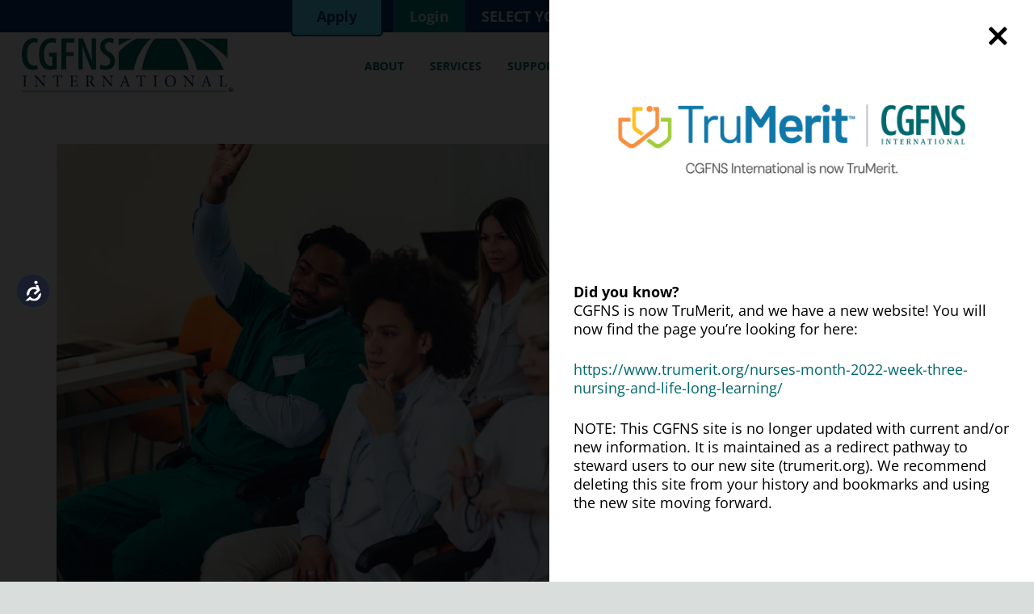

--- FILE ---
content_type: text/html; charset=UTF-8
request_url: https://www.cgfns.org/nurses-month-2022-week-three-nursing-and-life-long-learning/
body_size: 23288
content:
<!DOCTYPE HTML>
<html lang="en-US">
<head>
	<meta charset="UTF-8"><link rel="preload" href="https://www.cgfns.org/wp-content/cache/fvm/min/1728127925-css25a2bee5374fdb502ae1d7ef3e99b85b2b4231cfcc04eda3d33f2fa99d771.css" as="style" media="all" />
<link rel="preload" href="https://www.cgfns.org/wp-content/cache/fvm/min/1728127925-css78e4c03e8218e4cfabf5f079299a3e3a043e0ecbe51aba01f487e59c9f892.css" as="style" media="all" />
<link rel="preload" href="https://www.cgfns.org/wp-content/cache/fvm/min/1728127925-cssc8942dbdbe6a9dd1776430298a801f5e756b1d72c9a57ce9f4213402bebce.css" as="style" media="all" />
<link rel="preload" href="https://www.cgfns.org/wp-content/cache/fvm/min/1728127925-css144cbc9bac33f0c502921823ae5d5861e8da86fbc0e8ffffd2f63c140d581.css" as="style" media="all" />
<link rel="preload" href="https://www.cgfns.org/wp-content/cache/fvm/min/1728127925-cssf50640619c4be8be5110d7b3d9b7cecf5a4f88094843b2d903a307f835e22.css" as="style" media="all" /><script data-cfasync="false">if(navigator.userAgent.match(/MSIE|Internet Explorer/i)||navigator.userAgent.match(/Trident\/7\..*?rv:11/i)){var href=document.location.href;if(!href.match(/[?&]iebrowser/)){if(href.indexOf("?")==-1){if(href.indexOf("#")==-1){document.location.href=href+"?iebrowser=1"}else{document.location.href=href.replace("#","?iebrowser=1#")}}else{if(href.indexOf("#")==-1){document.location.href=href+"&iebrowser=1"}else{document.location.href=href.replace("#","&iebrowser=1#")}}}}</script>
<script data-cfasync="false">class FVMLoader{constructor(e){this.triggerEvents=e,this.eventOptions={passive:!0},this.userEventListener=this.triggerListener.bind(this),this.delayedScripts={normal:[],async:[],defer:[]},this.allJQueries=[]}_addUserInteractionListener(e){this.triggerEvents.forEach(t=>window.addEventListener(t,e.userEventListener,e.eventOptions))}_removeUserInteractionListener(e){this.triggerEvents.forEach(t=>window.removeEventListener(t,e.userEventListener,e.eventOptions))}triggerListener(){this._removeUserInteractionListener(this),"loading"===document.readyState?document.addEventListener("DOMContentLoaded",this._loadEverythingNow.bind(this)):this._loadEverythingNow()}async _loadEverythingNow(){this._runAllDelayedCSS(),this._delayEventListeners(),this._delayJQueryReady(this),this._handleDocumentWrite(),this._registerAllDelayedScripts(),await this._loadScriptsFromList(this.delayedScripts.normal),await this._loadScriptsFromList(this.delayedScripts.defer),await this._loadScriptsFromList(this.delayedScripts.async),await this._triggerDOMContentLoaded(),await this._triggerWindowLoad(),window.dispatchEvent(new Event("wpr-allScriptsLoaded"))}_registerAllDelayedScripts(){document.querySelectorAll("script[type=fvmdelay]").forEach(e=>{e.hasAttribute("src")?e.hasAttribute("async")&&!1!==e.async?this.delayedScripts.async.push(e):e.hasAttribute("defer")&&!1!==e.defer||"module"===e.getAttribute("data-type")?this.delayedScripts.defer.push(e):this.delayedScripts.normal.push(e):this.delayedScripts.normal.push(e)})}_runAllDelayedCSS(){document.querySelectorAll("link[rel=fvmdelay]").forEach(e=>{e.setAttribute("rel","stylesheet")})}async _transformScript(e){return await this._requestAnimFrame(),new Promise(t=>{const n=document.createElement("script");let r;[...e.attributes].forEach(e=>{let t=e.nodeName;"type"!==t&&("data-type"===t&&(t="type",r=e.nodeValue),n.setAttribute(t,e.nodeValue))}),e.hasAttribute("src")?(n.addEventListener("load",t),n.addEventListener("error",t)):(n.text=e.text,t()),e.parentNode.replaceChild(n,e)})}async _loadScriptsFromList(e){const t=e.shift();return t?(await this._transformScript(t),this._loadScriptsFromList(e)):Promise.resolve()}_delayEventListeners(){let e={};function t(t,n){!function(t){function n(n){return e[t].eventsToRewrite.indexOf(n)>=0?"wpr-"+n:n}e[t]||(e[t]={originalFunctions:{add:t.addEventListener,remove:t.removeEventListener},eventsToRewrite:[]},t.addEventListener=function(){arguments[0]=n(arguments[0]),e[t].originalFunctions.add.apply(t,arguments)},t.removeEventListener=function(){arguments[0]=n(arguments[0]),e[t].originalFunctions.remove.apply(t,arguments)})}(t),e[t].eventsToRewrite.push(n)}function n(e,t){let n=e[t];Object.defineProperty(e,t,{get:()=>n||function(){},set(r){e["wpr"+t]=n=r}})}t(document,"DOMContentLoaded"),t(window,"DOMContentLoaded"),t(window,"load"),t(window,"pageshow"),t(document,"readystatechange"),n(document,"onreadystatechange"),n(window,"onload"),n(window,"onpageshow")}_delayJQueryReady(e){let t=window.jQuery;Object.defineProperty(window,"jQuery",{get:()=>t,set(n){if(n&&n.fn&&!e.allJQueries.includes(n)){n.fn.ready=n.fn.init.prototype.ready=function(t){e.domReadyFired?t.bind(document)(n):document.addEventListener("DOMContentLoaded2",()=>t.bind(document)(n))};const t=n.fn.on;n.fn.on=n.fn.init.prototype.on=function(){if(this[0]===window){function e(e){return e.split(" ").map(e=>"load"===e||0===e.indexOf("load.")?"wpr-jquery-load":e).join(" ")}"string"==typeof arguments[0]||arguments[0]instanceof String?arguments[0]=e(arguments[0]):"object"==typeof arguments[0]&&Object.keys(arguments[0]).forEach(t=>{delete Object.assign(arguments[0],{[e(t)]:arguments[0][t]})[t]})}return t.apply(this,arguments),this},e.allJQueries.push(n)}t=n}})}async _triggerDOMContentLoaded(){this.domReadyFired=!0,await this._requestAnimFrame(),document.dispatchEvent(new Event("DOMContentLoaded2")),await this._requestAnimFrame(),window.dispatchEvent(new Event("DOMContentLoaded2")),await this._requestAnimFrame(),document.dispatchEvent(new Event("wpr-readystatechange")),await this._requestAnimFrame(),document.wpronreadystatechange&&document.wpronreadystatechange()}async _triggerWindowLoad(){await this._requestAnimFrame(),window.dispatchEvent(new Event("wpr-load")),await this._requestAnimFrame(),window.wpronload&&window.wpronload(),await this._requestAnimFrame(),this.allJQueries.forEach(e=>e(window).trigger("wpr-jquery-load")),window.dispatchEvent(new Event("wpr-pageshow")),await this._requestAnimFrame(),window.wpronpageshow&&window.wpronpageshow()}_handleDocumentWrite(){const e=new Map;document.write=document.writeln=function(t){const n=document.currentScript,r=document.createRange(),i=n.parentElement;let a=e.get(n);void 0===a&&(a=n.nextSibling,e.set(n,a));const s=document.createDocumentFragment();r.setStart(s,0),s.appendChild(r.createContextualFragment(t)),i.insertBefore(s,a)}}async _requestAnimFrame(){return new Promise(e=>requestAnimationFrame(e))}static run(){const e=new FVMLoader(["keydown","mousemove","touchmove","touchstart","touchend","wheel"]);e._addUserInteractionListener(e)}}FVMLoader.run();</script><meta name='robots' content='index, follow, max-image-preview:large, max-snippet:-1, max-video-preview:-1' /><title>Nurses Month 2022 – Week Three: Nursing and Life-Long Learning - CGFNS International, Inc.</title><link rel="canonical" href="https://www.cgfns.org/nurses-month-2022-week-three-nursing-and-life-long-learning/" /><meta property="og:locale" content="en_US" /><meta property="og:type" content="article" /><meta property="og:title" content="Nurses Month 2022 – Week Three: Nursing and Life-Long Learning" /><meta property="og:description" content="by Susan Sanders, DNP, RN, NEA-BC, Chief Learning &amp; Innovation Officer, CGFNS International The Importance of Professional Development for Nurses The third week of Nurses’ Month is all about Professional Development. As a nurse for many decades, I know that it is important to keep up with the changes—not only in nursing—but in all of..." /><meta property="og:url" content="https://www.cgfns.org/nurses-month-2022-week-three-nursing-and-life-long-learning/" /><meta property="og:site_name" content="CGFNS International, Inc." /><meta property="article:published_time" content="2022-05-16T12:50:15+00:00" /><meta property="article:modified_time" content="2022-05-16T19:48:07+00:00" /><meta property="og:image" content="https://www.cgfns.org/wp-content/uploads/2022/04/CGFNS-Nursing-an-Life-Long-Learning.jpg" /><meta property="og:image:width" content="1254" /><meta property="og:image:height" content="836" /><meta property="og:image:type" content="image/jpeg" /><meta name="author" content="arufo" /><meta name="twitter:card" content="summary_large_image" /><meta name="twitter:label1" content="Written by" /><meta name="twitter:data1" content="arufo" /><meta name="twitter:label2" content="Est. reading time" /><meta name="twitter:data2" content="2 minutes" /><script type="application/ld+json" class="yoast-schema-graph">{"@context":"https://schema.org","@graph":[{"@type":"Article","@id":"https://www.cgfns.org/nurses-month-2022-week-three-nursing-and-life-long-learning/#article","isPartOf":{"@id":"https://www.cgfns.org/nurses-month-2022-week-three-nursing-and-life-long-learning/"},"author":{"name":"arufo","@id":"https://www.cgfns.org/#/schema/person/09cb3064e9b69f92b475309ecec6c090"},"headline":"Nurses Month 2022 – Week Three: Nursing and Life-Long Learning","datePublished":"2022-05-16T12:50:15+00:00","dateModified":"2022-05-16T19:48:07+00:00","mainEntityOfPage":{"@id":"https://www.cgfns.org/nurses-month-2022-week-three-nursing-and-life-long-learning/"},"wordCount":427,"publisher":{"@id":"https://www.cgfns.org/#organization"},"image":{"@id":"https://www.cgfns.org/nurses-month-2022-week-three-nursing-and-life-long-learning/#primaryimage"},"thumbnailUrl":"https://www.cgfns.org/wp-content/uploads/2022/04/CGFNS-Nursing-an-Life-Long-Learning.jpg","articleSection":["Nursing Education","Nursing Retention","Thought Leadership"],"inLanguage":"en-US"},{"@type":"WebPage","@id":"https://www.cgfns.org/nurses-month-2022-week-three-nursing-and-life-long-learning/","url":"https://www.cgfns.org/nurses-month-2022-week-three-nursing-and-life-long-learning/","name":"Nurses Month 2022 – Week Three: Nursing and Life-Long Learning - CGFNS International, Inc.","isPartOf":{"@id":"https://www.cgfns.org/#website"},"primaryImageOfPage":{"@id":"https://www.cgfns.org/nurses-month-2022-week-three-nursing-and-life-long-learning/#primaryimage"},"image":{"@id":"https://www.cgfns.org/nurses-month-2022-week-three-nursing-and-life-long-learning/#primaryimage"},"thumbnailUrl":"https://www.cgfns.org/wp-content/uploads/2022/04/CGFNS-Nursing-an-Life-Long-Learning.jpg","datePublished":"2022-05-16T12:50:15+00:00","dateModified":"2022-05-16T19:48:07+00:00","breadcrumb":{"@id":"https://www.cgfns.org/nurses-month-2022-week-three-nursing-and-life-long-learning/#breadcrumb"},"inLanguage":"en-US","potentialAction":[{"@type":"ReadAction","target":["https://www.cgfns.org/nurses-month-2022-week-three-nursing-and-life-long-learning/"]}]},{"@type":"ImageObject","inLanguage":"en-US","@id":"https://www.cgfns.org/nurses-month-2022-week-three-nursing-and-life-long-learning/#primaryimage","url":"https://www.cgfns.org/wp-content/uploads/2022/04/CGFNS-Nursing-an-Life-Long-Learning.jpg","contentUrl":"https://www.cgfns.org/wp-content/uploads/2022/04/CGFNS-Nursing-an-Life-Long-Learning.jpg","width":1254,"height":836},{"@type":"BreadcrumbList","@id":"https://www.cgfns.org/nurses-month-2022-week-three-nursing-and-life-long-learning/#breadcrumb","itemListElement":[{"@type":"ListItem","position":1,"name":"Home","item":"https://www.cgfns.org/"},{"@type":"ListItem","position":2,"name":"Nurses Month 2022 – Week Three: Nursing and Life-Long Learning"}]},{"@type":"WebSite","@id":"https://www.cgfns.org/#website","url":"https://www.cgfns.org/","name":"CGFNS International, Inc.","description":"Global Credibility","publisher":{"@id":"https://www.cgfns.org/#organization"},"potentialAction":[{"@type":"SearchAction","target":{"@type":"EntryPoint","urlTemplate":"https://www.cgfns.org/?s={search_term_string}"},"query-input":{"@type":"PropertyValueSpecification","valueRequired":true,"valueName":"search_term_string"}}],"inLanguage":"en-US"},{"@type":"Organization","@id":"https://www.cgfns.org/#organization","name":"CGFNS International, Inc.","url":"https://www.cgfns.org/","logo":{"@type":"ImageObject","inLanguage":"en-US","@id":"https://www.cgfns.org/#/schema/logo/image/","url":"https://www.cgfns.org/wp-content/uploads/2019/06/54800447_395360447967262_4574699344917168128_n.jpg","contentUrl":"https://www.cgfns.org/wp-content/uploads/2019/06/54800447_395360447967262_4574699344917168128_n.jpg","width":320,"height":320,"caption":"CGFNS International, Inc."},"image":{"@id":"https://www.cgfns.org/#/schema/logo/image/"}},{"@type":"Person","@id":"https://www.cgfns.org/#/schema/person/09cb3064e9b69f92b475309ecec6c090","name":"arufo","image":{"@type":"ImageObject","inLanguage":"en-US","@id":"https://www.cgfns.org/#/schema/person/image/","url":"https://secure.gravatar.com/avatar/752447b49772645d295f1402aab193cf?s=96&d=mm&r=g","contentUrl":"https://secure.gravatar.com/avatar/752447b49772645d295f1402aab193cf?s=96&d=mm&r=g","caption":"arufo"}}]}</script><link rel="alternate" type="application/rss+xml" title="CGFNS International, Inc. &raquo; Feed" href="https://www.cgfns.org/feed/" /><link rel="alternate" type="application/rss+xml" title="CGFNS International, Inc. &raquo; Comments Feed" href="https://www.cgfns.org/comments/feed/" /><meta name="viewport" content="width=device-width, initial-scale=1"><meta name="SKYPE_TOOLBAR" content="SKYPE_TOOLBAR_PARSER_COMPATIBLE"><meta name="theme-color" content="#00686C"><meta property="og:title" content="Nurses Month 2022 – Week Three: Nursing and Life-Long Learning - CGFNS International, Inc."><meta property="og:url" content="https://www.cgfns.org/nurses-month-2022-week-three-nursing-and-life-long-learning/"><meta property="og:locale" content="en_US"><meta property="og:site_name" content="CGFNS International, Inc."><meta property="og:type" content="article"><meta property="og:image" content="https://www.cgfns.org/wp-content/uploads/2022/04/CGFNS-Nursing-an-Life-Long-Learning-1024x683.jpg" itemprop="image"><meta name="google-site-verification" content="XUZBz4BZYVFz3_sPzXHbSGQp1sFzTxUM_hDW4Jisx6w" /><meta name="msvalidate.01" content="345130299FE7EC6B34187CBA83156646" /><link rel="preload" fetchpriority="low" id="fvmfonts-css" href="https://www.cgfns.org/wp-content/cache/fvm/min/1728127925-cssa9b1cdee296ef9e33a066bf85c2b81c725a406dd56545ef49155fe533325b.css" as="style" media="all" onload="this.rel='stylesheet';this.onload=null">
	

            <script data-no-defer="1" data-ezscrex="false" data-cfasync="false" data-pagespeed-no-defer data-cookieconsent="ignore">
                var ctPublicFunctions = {"_ajax_nonce":"ae7b80f344","_rest_nonce":"97d750f976","_ajax_url":"\/wp-admin\/admin-ajax.php","_rest_url":"https:\/\/www.cgfns.org\/wp-json\/","data__cookies_type":"native","data__ajax_type":"rest","text__wait_for_decoding":"Decoding the contact data, let us a few seconds to finish. Anti-Spam by CleanTalk","cookiePrefix":"","wprocket_detected":false}
            </script>
        
            <script data-no-defer="1" data-ezscrex="false" data-cfasync="false" data-pagespeed-no-defer data-cookieconsent="ignore">
                var ctPublic = {"_ajax_nonce":"ae7b80f344","settings__forms__check_internal":"0","settings__forms__check_external":"0","settings__forms__search_test":"1","settings__data__bot_detector_enabled":0,"blog_home":"https:\/\/www.cgfns.org\/","pixel__setting":"0","pixel__enabled":false,"pixel__url":null,"data__email_check_before_post":"1","data__cookies_type":"native","data__key_is_ok":true,"data__visible_fields_required":true,"data__to_local_storage":[],"wl_brandname":"Anti-Spam by CleanTalk","wl_brandname_short":"CleanTalk","ct_checkjs_key":2117246381,"emailEncoderPassKey":"c419c0aa88f326ba531c3bd9942aa634","bot_detector_forms_excluded":"W10=","advancedCacheExists":false,"varnishCacheExists":false,"wc_ajax_add_to_cart":false}
            </script>
        
	
	
	
	
	
	
	
	
	
	
	
	
	
	
	
	
	
	
	
	
	
	
	














<link rel='stylesheet' id='ct_public_css-css' href='https://www.cgfns.org/wp-content/cache/fvm/min/1728127925-css25a2bee5374fdb502ae1d7ef3e99b85b2b4231cfcc04eda3d33f2fa99d771.css' media='all' />
<link rel='stylesheet' id='cff-css' href='https://www.cgfns.org/wp-content/cache/fvm/min/1728127925-css78e4c03e8218e4cfabf5f079299a3e3a043e0ecbe51aba01f487e59c9f892.css' media='all' />

<link rel='stylesheet' id='us-theme-css' href='https://www.cgfns.org/wp-content/cache/fvm/min/1728127925-cssc8942dbdbe6a9dd1776430298a801f5e756b1d72c9a57ce9f4213402bebce.css' media='all' />
<link rel='stylesheet' id='theme-style-css' href='https://www.cgfns.org/wp-content/cache/fvm/min/1728127925-css144cbc9bac33f0c502921823ae5d5861e8da86fbc0e8ffffd2f63c140d581.css' media='all' />
<link rel='stylesheet' id='bsf-Defaults-css' href='https://www.cgfns.org/wp-content/cache/fvm/min/1728127925-cssf50640619c4be8be5110d7b3d9b7cecf5a4f88094843b2d903a307f835e22.css' media='all' />
<script src="https://www.cgfns.org/wp-includes/js/jquery/jquery.min.js?ver=3.7.1" id="jquery-core-js"></script>
<script src="https://www.cgfns.org/wp-includes/js/jquery/jquery-migrate.min.js?ver=3.4.1" id="jquery-migrate-js"></script>
<script data-pagespeed-no-defer src="https://www.cgfns.org/wp-content/plugins/cleantalk-spam-protect/js/apbct-public-bundle.min.js?ver=6.40" id="ct_public_functions-js"></script>
<script></script>





<script type="text/javascript">
var cffsiteurl = "https://www.cgfns.org/wp-content/plugins";
var cffajaxurl = "https://www.cgfns.org/wp-admin/admin-ajax.php";


var cfflinkhashtags = "true";
</script>
		<script>
			document.documentElement.className = document.documentElement.className.replace('no-js', 'js');
		</script>
				<style media="all">.no-js img.lazyload{display:none}figure.wp-block-image img.lazyloading{min-width:150px}.lazyload,.lazyloading{opacity:0}.lazyloaded{opacity:1;transition:opacity 400ms;transition-delay:0ms}</style>
				<script id="us_add_no_touch">
			if ( ! /Android|webOS|iPhone|iPad|iPod|BlackBerry|IEMobile|Opera Mini/i.test( navigator.userAgent ) ) {
				document.documentElement.classList.add( "no-touch" );
			}
		</script>
				<script id="us_color_scheme_switch_class">
			if ( /\p{Zs}us_color_scheme_switch_is_on=true/u.test( document.cookie ) ) {
				document.documentElement.classList.add( "us-color-scheme-on" );
			}
		</script>
		

<link rel="icon" href="https://www.cgfns.org/wp-content/uploads/2019/04/cropped-favicon-192x192.png" sizes="192x192" />


<noscript><style> .wpb_animate_when_almost_visible { opacity: 1; }</style></noscript>		<style id="us-icon-fonts" media="all">.fas{font-family:"fontawesome";font-weight:900}.far{font-family:"fontawesome";font-weight:400}.fal{font-family:"fontawesome";font-weight:300}.fad{font-family:"Font Awesome 5 Duotone";font-weight:900}.fad{position:relative}.fad:before{position:absolute}.fad:after{opacity:.4}.fab{font-family:"Font Awesome 5 Brands";font-weight:400}.material-icons{font-family:"Material Icons";font-weight:400}</style>
				<style id="us-current-header-css" media="all">.l-subheader.at_top,.l-subheader.at_top .w-dropdown-list,.l-subheader.at_top .type_mobile .w-nav-list.level_1{background:var(--color-header-top-bg);color:var(--color-header-top-text)}.no-touch .l-subheader.at_top a:hover,.no-touch .l-header.bg_transparent .l-subheader.at_top .w-dropdown.opened a:hover{color:var(--color-header-top-text-hover)}.l-header.bg_transparent:not(.sticky) .l-subheader.at_top{background:var(--color-header-top-transparent-bg);color:var(--color-header-top-transparent-text)}.no-touch .l-header.bg_transparent:not(.sticky) .at_top .w-cart-link:hover,.no-touch .l-header.bg_transparent:not(.sticky) .at_top .w-text a:hover,.no-touch .l-header.bg_transparent:not(.sticky) .at_top .w-html a:hover,.no-touch .l-header.bg_transparent:not(.sticky) .at_top .w-nav>a:hover,.no-touch .l-header.bg_transparent:not(.sticky) .at_top .w-menu a:hover,.no-touch .l-header.bg_transparent:not(.sticky) .at_top .w-search>a:hover,.no-touch .l-header.bg_transparent:not(.sticky) .at_top .w-dropdown a:hover,.no-touch .l-header.bg_transparent:not(.sticky) .at_top .type_desktop .menu-item.level_1:hover>a{color:var(--color-header-transparent-text-hover)}.l-subheader.at_middle,.l-subheader.at_middle .w-dropdown-list,.l-subheader.at_middle .type_mobile .w-nav-list.level_1{background:var(--color-header-middle-bg);color:var(--color-header-middle-text)}.no-touch .l-subheader.at_middle a:hover,.no-touch .l-header.bg_transparent .l-subheader.at_middle .w-dropdown.opened a:hover{color:var(--color-header-middle-text-hover)}.l-header.bg_transparent:not(.sticky) .l-subheader.at_middle{background:var(--color-header-transparent-bg);color:var(--color-header-transparent-text)}.no-touch .l-header.bg_transparent:not(.sticky) .at_middle .w-cart-link:hover,.no-touch .l-header.bg_transparent:not(.sticky) .at_middle .w-text a:hover,.no-touch .l-header.bg_transparent:not(.sticky) .at_middle .w-html a:hover,.no-touch .l-header.bg_transparent:not(.sticky) .at_middle .w-nav>a:hover,.no-touch .l-header.bg_transparent:not(.sticky) .at_middle .w-menu a:hover,.no-touch .l-header.bg_transparent:not(.sticky) .at_middle .w-search>a:hover,.no-touch .l-header.bg_transparent:not(.sticky) .at_middle .w-dropdown a:hover,.no-touch .l-header.bg_transparent:not(.sticky) .at_middle .type_desktop .menu-item.level_1:hover>a{color:var(--color-header-transparent-text-hover)}.header_ver .l-header{background:var(--color-header-middle-bg);color:var(--color-header-middle-text)}@media (min-width:1281px){.hidden_for_default{display:none!important}.l-subheader.at_bottom{display:none}.l-header{position:relative;z-index:111;width:100%}.l-subheader{margin:0 auto}.l-subheader.width_full{padding-left:1.5rem;padding-right:1.5rem}.l-subheader-h{display:flex;align-items:center;position:relative;margin:0 auto;max-width:var(--site-content-width,1200px);height:inherit}.w-header-show{display:none}.l-header.pos_fixed{position:fixed;left:0}.l-header.pos_fixed:not(.notransition) .l-subheader{transition-property:transform,background,box-shadow,line-height,height;transition-duration:.3s;transition-timing-function:cubic-bezier(.78,.13,.15,.86)}.headerinpos_bottom.sticky_first_section .l-header.pos_fixed{position:fixed!important}.header_hor .l-header.sticky_auto_hide{transition:transform .3s cubic-bezier(.78,.13,.15,.86) .1s}.header_hor .l-header.sticky_auto_hide.down{transform:translateY(-110%)}.l-header.bg_transparent:not(.sticky) .l-subheader{box-shadow:none!important;background:none}.l-header.bg_transparent~.l-main .l-section.width_full.height_auto:first-of-type>.l-section-h{padding-top:0!important;padding-bottom:0!important}.l-header.pos_static.bg_transparent{position:absolute;left:0}.l-subheader.width_full .l-subheader-h{max-width:none!important}.l-header.shadow_thin .l-subheader.at_middle,.l-header.shadow_thin .l-subheader.at_bottom{box-shadow:0 1px 0 rgba(0,0,0,.08)}.l-header.shadow_wide .l-subheader.at_middle,.l-header.shadow_wide .l-subheader.at_bottom{box-shadow:0 3px 5px -1px rgba(0,0,0,.1),0 2px 1px -1px rgba(0,0,0,.05)}.header_hor .l-subheader-cell>.w-cart{margin-left:0;margin-right:0}:root{--header-height:124px;--header-sticky-height:102px}.l-header:before{content:'124'}.l-header.sticky:before{content:'102'}.l-subheader.at_top{line-height:40px;height:40px}.l-header.sticky .l-subheader.at_top{line-height:40px;height:40px}.l-subheader.at_middle{line-height:84px;height:84px}.l-header.sticky .l-subheader.at_middle{line-height:62px;height:62px}.l-subheader.at_bottom{line-height:45px;height:45px}.l-header.sticky .l-subheader.at_bottom{line-height:32px;height:32px}.headerinpos_above .l-header.pos_fixed{overflow:hidden;transition:transform 0.3s;transform:translate3d(0,-100%,0)}.headerinpos_above .l-header.pos_fixed.sticky{overflow:visible;transform:none}.headerinpos_above .l-header.pos_fixed~.l-section>.l-section-h,.headerinpos_above .l-header.pos_fixed~.l-main .l-section:first-of-type>.l-section-h{padding-top:0!important}.headerinpos_below .l-header.pos_fixed:not(.sticky){position:absolute;top:100%}.headerinpos_below .l-header.pos_fixed~.l-main>.l-section:first-of-type>.l-section-h{padding-top:0!important}.headerinpos_below .l-header.pos_fixed~.l-main .l-section.full_height:nth-of-type(2){min-height:100vh}.headerinpos_below .l-header.pos_fixed~.l-main>.l-section:nth-of-type(2)>.l-section-h{padding-top:var(--header-height)}.headerinpos_bottom .l-header.pos_fixed:not(.sticky){position:absolute;top:100vh}.headerinpos_bottom .l-header.pos_fixed~.l-main>.l-section:first-of-type>.l-section-h{padding-top:0!important}.headerinpos_bottom .l-header.pos_fixed~.l-main>.l-section:first-of-type>.l-section-h{padding-bottom:var(--header-height)}.headerinpos_bottom .l-header.pos_fixed.bg_transparent~.l-main .l-section.valign_center:not(.height_auto):first-of-type>.l-section-h{top:calc(var(--header-height) / 2)}.headerinpos_bottom .l-header.pos_fixed:not(.sticky) .w-cart-dropdown,.headerinpos_bottom .l-header.pos_fixed:not(.sticky) .w-nav.type_desktop .w-nav-list.level_2{bottom:100%;transform-origin:0 100%}.headerinpos_bottom .l-header.pos_fixed:not(.sticky) .w-nav.type_mobile.m_layout_dropdown .w-nav-list.level_1{top:auto;bottom:100%;box-shadow:var(--box-shadow-up)}.headerinpos_bottom .l-header.pos_fixed:not(.sticky) .w-nav.type_desktop .w-nav-list.level_3,.headerinpos_bottom .l-header.pos_fixed:not(.sticky) .w-nav.type_desktop .w-nav-list.level_4{top:auto;bottom:0;transform-origin:0 100%}.headerinpos_bottom .l-header.pos_fixed:not(.sticky) .w-dropdown-list{top:auto;bottom:-.4em;padding-top:.4em;padding-bottom:2.4em}.admin-bar .l-header.pos_static.bg_solid~.l-main .l-section.full_height:first-of-type{min-height:calc(100vh - var(--header-height) - 32px)}.admin-bar .l-header.pos_fixed:not(.sticky_auto_hide)~.l-main .l-section.full_height:not(:first-of-type){min-height:calc(100vh - var(--header-sticky-height) - 32px)}.admin-bar.headerinpos_below .l-header.pos_fixed~.l-main .l-section.full_height:nth-of-type(2){min-height:calc(100vh - 32px)}}@media (min-width:903px) and (max-width:1280px){.hidden_for_laptops{display:none!important}.l-subheader.at_bottom{display:none}.l-header{position:relative;z-index:111;width:100%}.l-subheader{margin:0 auto}.l-subheader.width_full{padding-left:1.5rem;padding-right:1.5rem}.l-subheader-h{display:flex;align-items:center;position:relative;margin:0 auto;max-width:var(--site-content-width,1200px);height:inherit}.w-header-show{display:none}.l-header.pos_fixed{position:fixed;left:0}.l-header.pos_fixed:not(.notransition) .l-subheader{transition-property:transform,background,box-shadow,line-height,height;transition-duration:.3s;transition-timing-function:cubic-bezier(.78,.13,.15,.86)}.headerinpos_bottom.sticky_first_section .l-header.pos_fixed{position:fixed!important}.header_hor .l-header.sticky_auto_hide{transition:transform .3s cubic-bezier(.78,.13,.15,.86) .1s}.header_hor .l-header.sticky_auto_hide.down{transform:translateY(-110%)}.l-header.bg_transparent:not(.sticky) .l-subheader{box-shadow:none!important;background:none}.l-header.bg_transparent~.l-main .l-section.width_full.height_auto:first-of-type>.l-section-h{padding-top:0!important;padding-bottom:0!important}.l-header.pos_static.bg_transparent{position:absolute;left:0}.l-subheader.width_full .l-subheader-h{max-width:none!important}.l-header.shadow_thin .l-subheader.at_middle,.l-header.shadow_thin .l-subheader.at_bottom{box-shadow:0 1px 0 rgba(0,0,0,.08)}.l-header.shadow_wide .l-subheader.at_middle,.l-header.shadow_wide .l-subheader.at_bottom{box-shadow:0 3px 5px -1px rgba(0,0,0,.1),0 2px 1px -1px rgba(0,0,0,.05)}.header_hor .l-subheader-cell>.w-cart{margin-left:0;margin-right:0}:root{--header-height:124px;--header-sticky-height:102px}.l-header:before{content:'124'}.l-header.sticky:before{content:'102'}.l-subheader.at_top{line-height:40px;height:40px}.l-header.sticky .l-subheader.at_top{line-height:40px;height:40px}.l-subheader.at_middle{line-height:84px;height:84px}.l-header.sticky .l-subheader.at_middle{line-height:62px;height:62px}.l-subheader.at_bottom{line-height:45px;height:45px}.l-header.sticky .l-subheader.at_bottom{line-height:32px;height:32px}.headerinpos_above .l-header.pos_fixed{overflow:hidden;transition:transform 0.3s;transform:translate3d(0,-100%,0)}.headerinpos_above .l-header.pos_fixed.sticky{overflow:visible;transform:none}.headerinpos_above .l-header.pos_fixed~.l-section>.l-section-h,.headerinpos_above .l-header.pos_fixed~.l-main .l-section:first-of-type>.l-section-h{padding-top:0!important}.headerinpos_below .l-header.pos_fixed:not(.sticky){position:absolute;top:100%}.headerinpos_below .l-header.pos_fixed~.l-main>.l-section:first-of-type>.l-section-h{padding-top:0!important}.headerinpos_below .l-header.pos_fixed~.l-main .l-section.full_height:nth-of-type(2){min-height:100vh}.headerinpos_below .l-header.pos_fixed~.l-main>.l-section:nth-of-type(2)>.l-section-h{padding-top:var(--header-height)}.headerinpos_bottom .l-header.pos_fixed:not(.sticky){position:absolute;top:100vh}.headerinpos_bottom .l-header.pos_fixed~.l-main>.l-section:first-of-type>.l-section-h{padding-top:0!important}.headerinpos_bottom .l-header.pos_fixed~.l-main>.l-section:first-of-type>.l-section-h{padding-bottom:var(--header-height)}.headerinpos_bottom .l-header.pos_fixed.bg_transparent~.l-main .l-section.valign_center:not(.height_auto):first-of-type>.l-section-h{top:calc(var(--header-height) / 2)}.headerinpos_bottom .l-header.pos_fixed:not(.sticky) .w-cart-dropdown,.headerinpos_bottom .l-header.pos_fixed:not(.sticky) .w-nav.type_desktop .w-nav-list.level_2{bottom:100%;transform-origin:0 100%}.headerinpos_bottom .l-header.pos_fixed:not(.sticky) .w-nav.type_mobile.m_layout_dropdown .w-nav-list.level_1{top:auto;bottom:100%;box-shadow:var(--box-shadow-up)}.headerinpos_bottom .l-header.pos_fixed:not(.sticky) .w-nav.type_desktop .w-nav-list.level_3,.headerinpos_bottom .l-header.pos_fixed:not(.sticky) .w-nav.type_desktop .w-nav-list.level_4{top:auto;bottom:0;transform-origin:0 100%}.headerinpos_bottom .l-header.pos_fixed:not(.sticky) .w-dropdown-list{top:auto;bottom:-.4em;padding-top:.4em;padding-bottom:2.4em}.admin-bar .l-header.pos_static.bg_solid~.l-main .l-section.full_height:first-of-type{min-height:calc(100vh - var(--header-height) - 32px)}.admin-bar .l-header.pos_fixed:not(.sticky_auto_hide)~.l-main .l-section.full_height:not(:first-of-type){min-height:calc(100vh - var(--header-sticky-height) - 32px)}.admin-bar.headerinpos_below .l-header.pos_fixed~.l-main .l-section.full_height:nth-of-type(2){min-height:calc(100vh - 32px)}}@media (min-width:903px) and (max-width:902px){.hidden_for_tablets{display:none!important}.l-subheader.at_top{display:none}.l-subheader.at_bottom{display:none}.l-header{position:relative;z-index:111;width:100%}.l-subheader{margin:0 auto}.l-subheader.width_full{padding-left:1.5rem;padding-right:1.5rem}.l-subheader-h{display:flex;align-items:center;position:relative;margin:0 auto;max-width:var(--site-content-width,1200px);height:inherit}.w-header-show{display:none}.l-header.pos_fixed{position:fixed;left:0}.l-header.pos_fixed:not(.notransition) .l-subheader{transition-property:transform,background,box-shadow,line-height,height;transition-duration:.3s;transition-timing-function:cubic-bezier(.78,.13,.15,.86)}.headerinpos_bottom.sticky_first_section .l-header.pos_fixed{position:fixed!important}.header_hor .l-header.sticky_auto_hide{transition:transform .3s cubic-bezier(.78,.13,.15,.86) .1s}.header_hor .l-header.sticky_auto_hide.down{transform:translateY(-110%)}.l-header.bg_transparent:not(.sticky) .l-subheader{box-shadow:none!important;background:none}.l-header.bg_transparent~.l-main .l-section.width_full.height_auto:first-of-type>.l-section-h{padding-top:0!important;padding-bottom:0!important}.l-header.pos_static.bg_transparent{position:absolute;left:0}.l-subheader.width_full .l-subheader-h{max-width:none!important}.l-header.shadow_thin .l-subheader.at_middle,.l-header.shadow_thin .l-subheader.at_bottom{box-shadow:0 1px 0 rgba(0,0,0,.08)}.l-header.shadow_wide .l-subheader.at_middle,.l-header.shadow_wide .l-subheader.at_bottom{box-shadow:0 3px 5px -1px rgba(0,0,0,.1),0 2px 1px -1px rgba(0,0,0,.05)}.header_hor .l-subheader-cell>.w-cart{margin-left:0;margin-right:0}:root{--header-height:86px;--header-sticky-height:60px}.l-header:before{content:'86'}.l-header.sticky:before{content:'60'}.l-subheader.at_top{line-height:40px;height:40px}.l-header.sticky .l-subheader.at_top{line-height:40px;height:40px}.l-subheader.at_middle{line-height:86px;height:86px}.l-header.sticky .l-subheader.at_middle{line-height:60px;height:60px}.l-subheader.at_bottom{line-height:50px;height:50px}.l-header.sticky .l-subheader.at_bottom{line-height:50px;height:50px}}@media (max-width:902px){.hidden_for_mobiles{display:none!important}.l-subheader.at_top{display:none}.l-subheader.at_bottom{display:none}.l-header{position:relative;z-index:111;width:100%}.l-subheader{margin:0 auto}.l-subheader.width_full{padding-left:1.5rem;padding-right:1.5rem}.l-subheader-h{display:flex;align-items:center;position:relative;margin:0 auto;max-width:var(--site-content-width,1200px);height:inherit}.w-header-show{display:none}.l-header.pos_fixed{position:fixed;left:0}.l-header.pos_fixed:not(.notransition) .l-subheader{transition-property:transform,background,box-shadow,line-height,height;transition-duration:.3s;transition-timing-function:cubic-bezier(.78,.13,.15,.86)}.headerinpos_bottom.sticky_first_section .l-header.pos_fixed{position:fixed!important}.header_hor .l-header.sticky_auto_hide{transition:transform .3s cubic-bezier(.78,.13,.15,.86) .1s}.header_hor .l-header.sticky_auto_hide.down{transform:translateY(-110%)}.l-header.bg_transparent:not(.sticky) .l-subheader{box-shadow:none!important;background:none}.l-header.bg_transparent~.l-main .l-section.width_full.height_auto:first-of-type>.l-section-h{padding-top:0!important;padding-bottom:0!important}.l-header.pos_static.bg_transparent{position:absolute;left:0}.l-subheader.width_full .l-subheader-h{max-width:none!important}.l-header.shadow_thin .l-subheader.at_middle,.l-header.shadow_thin .l-subheader.at_bottom{box-shadow:0 1px 0 rgba(0,0,0,.08)}.l-header.shadow_wide .l-subheader.at_middle,.l-header.shadow_wide .l-subheader.at_bottom{box-shadow:0 3px 5px -1px rgba(0,0,0,.1),0 2px 1px -1px rgba(0,0,0,.05)}.header_hor .l-subheader-cell>.w-cart{margin-left:0;margin-right:0}:root{--header-height:84px;--header-sticky-height:60px}.l-header:before{content:'84'}.l-header.sticky:before{content:'60'}.l-subheader.at_top{line-height:40px;height:40px}.l-header.sticky .l-subheader.at_top{line-height:40px;height:40px}.l-subheader.at_middle{line-height:84px;height:84px}.l-header.sticky .l-subheader.at_middle{line-height:60px;height:60px}.l-subheader.at_bottom{line-height:50px;height:50px}.l-header.sticky .l-subheader.at_bottom{line-height:50px;height:50px}}@media (min-width:1281px){.ush_image_1{height:75px!important}.l-header.sticky .ush_image_1{height:52px!important}}@media (min-width:903px) and (max-width:1280px){.ush_image_1{height:70px!important}.l-header.sticky .ush_image_1{height:50px!important}}@media (min-width:903px) and (max-width:902px){.ush_image_1{height:65px!important}.l-header.sticky .ush_image_1{height:53px!important}}@media (max-width:902px){.ush_image_1{height:44px!important}.l-header.sticky .ush_image_1{height:37px!important}}.header_hor .ush_menu_2.type_desktop .menu-item.level_1>a:not(.w-btn){padding-left:20px;padding-right:20px}.header_hor .ush_menu_2.type_desktop .menu-item.level_1>a.w-btn{margin-left:20px;margin-right:20px}.header_hor .ush_menu_2.type_desktop.align-edges>.w-nav-list.level_1{margin-left:-20px;margin-right:-20px}.header_ver .ush_menu_2.type_desktop .menu-item.level_1>a:not(.w-btn){padding-top:20px;padding-bottom:20px}.header_ver .ush_menu_2.type_desktop .menu-item.level_1>a.w-btn{margin-top:20px;margin-bottom:20px}.ush_menu_2.type_desktop .menu-item:not(.level_1){font-size:15px}.ush_menu_2.type_mobile .w-nav-anchor.level_1,.ush_menu_2.type_mobile .w-nav-anchor.level_1+.w-nav-arrow{font-size:15px}.ush_menu_2.type_mobile .w-nav-anchor:not(.level_1),.ush_menu_2.type_mobile .w-nav-anchor:not(.level_1)+.w-nav-arrow{font-size:14px}@media (min-width:1281px){.ush_menu_2 .w-nav-icon{font-size:20px}}@media (min-width:903px) and (max-width:1280px){.ush_menu_2 .w-nav-icon{font-size:32px}}@media (min-width:903px) and (max-width:902px){.ush_menu_2 .w-nav-icon{font-size:20px}}@media (max-width:902px){.ush_menu_2 .w-nav-icon{font-size:20px}}.ush_menu_2 .w-nav-icon>div{border-width:3px}@media screen and (max-width:899px){.w-nav.ush_menu_2>.w-nav-list.level_1{display:none}.ush_menu_2 .w-nav-control{display:block}}.ush_menu_2 .w-nav-item.level_1>a:not(.w-btn):focus,.no-touch .ush_menu_2 .w-nav-item.level_1.opened>a:not(.w-btn),.no-touch .ush_menu_2 .w-nav-item.level_1:hover>a:not(.w-btn){background:#00686C;color:#fff}.ush_menu_2 .w-nav-item.level_1.current-menu-item>a:not(.w-btn),.ush_menu_2 .w-nav-item.level_1.current-menu-ancestor>a:not(.w-btn),.ush_menu_2 .w-nav-item.level_1.current-page-ancestor>a:not(.w-btn){background:#00686C;color:#fff}.l-header.bg_transparent:not(.sticky) .ush_menu_2.type_desktop .w-nav-item.level_1.current-menu-item>a:not(.w-btn),.l-header.bg_transparent:not(.sticky) .ush_menu_2.type_desktop .w-nav-item.level_1.current-menu-ancestor>a:not(.w-btn),.l-header.bg_transparent:not(.sticky) .ush_menu_2.type_desktop .w-nav-item.level_1.current-page-ancestor>a:not(.w-btn){background:transparent;color:#fff}.ush_menu_2 .w-nav-list:not(.level_1){background:#024a58;color:#fff}.no-touch .ush_menu_2 .w-nav-item:not(.level_1)>a:focus,.no-touch .ush_menu_2 .w-nav-item:not(.level_1):hover>a{background:#fff;color:#00858a}.ush_menu_2 .w-nav-item:not(.level_1).current-menu-item>a,.ush_menu_2 .w-nav-item:not(.level_1).current-menu-ancestor>a,.ush_menu_2 .w-nav-item:not(.level_1).current-page-ancestor>a{background:#025457;color:#fff}.header_hor .ush_menu_4.type_desktop .menu-item.level_1>a:not(.w-btn){padding-left:20px;padding-right:20px}.header_hor .ush_menu_4.type_desktop .menu-item.level_1>a.w-btn{margin-left:20px;margin-right:20px}.header_hor .ush_menu_4.type_desktop.align-edges>.w-nav-list.level_1{margin-left:-20px;margin-right:-20px}.header_ver .ush_menu_4.type_desktop .menu-item.level_1>a:not(.w-btn){padding-top:20px;padding-bottom:20px}.header_ver .ush_menu_4.type_desktop .menu-item.level_1>a.w-btn{margin-top:20px;margin-bottom:20px}.ush_menu_4.type_desktop .menu-item:not(.level_1){font-size:15px}.ush_menu_4.type_mobile .w-nav-anchor.level_1,.ush_menu_4.type_mobile .w-nav-anchor.level_1+.w-nav-arrow{font-size:15px}.ush_menu_4.type_mobile .w-nav-anchor:not(.level_1),.ush_menu_4.type_mobile .w-nav-anchor:not(.level_1)+.w-nav-arrow{font-size:14px}@media (min-width:1281px){.ush_menu_4 .w-nav-icon{font-size:20px}}@media (min-width:903px) and (max-width:1280px){.ush_menu_4 .w-nav-icon{font-size:32px}}@media (min-width:903px) and (max-width:902px){.ush_menu_4 .w-nav-icon{font-size:20px}}@media (max-width:902px){.ush_menu_4 .w-nav-icon{font-size:20px}}.ush_menu_4 .w-nav-icon>div{border-width:3px}@media screen and (max-width:899px){.w-nav.ush_menu_4>.w-nav-list.level_1{display:none}.ush_menu_4 .w-nav-control{display:block}}.ush_menu_4 .w-nav-item.level_1>a:not(.w-btn):focus,.no-touch .ush_menu_4 .w-nav-item.level_1.opened>a:not(.w-btn),.no-touch .ush_menu_4 .w-nav-item.level_1:hover>a:not(.w-btn){background:#00686C;color:#fff}.ush_menu_4 .w-nav-item.level_1.current-menu-item>a:not(.w-btn),.ush_menu_4 .w-nav-item.level_1.current-menu-ancestor>a:not(.w-btn),.ush_menu_4 .w-nav-item.level_1.current-page-ancestor>a:not(.w-btn){background:#00686C;color:#fff}.l-header.bg_transparent:not(.sticky) .ush_menu_4.type_desktop .w-nav-item.level_1.current-menu-item>a:not(.w-btn),.l-header.bg_transparent:not(.sticky) .ush_menu_4.type_desktop .w-nav-item.level_1.current-menu-ancestor>a:not(.w-btn),.l-header.bg_transparent:not(.sticky) .ush_menu_4.type_desktop .w-nav-item.level_1.current-page-ancestor>a:not(.w-btn){background:transparent;color:#fff}.ush_menu_4 .w-nav-list:not(.level_1){background:#024a58;color:#fff}.no-touch .ush_menu_4 .w-nav-item:not(.level_1)>a:focus,.no-touch .ush_menu_4 .w-nav-item:not(.level_1):hover>a{background:#fff;color:#00858a}.ush_menu_4 .w-nav-item:not(.level_1).current-menu-item>a,.ush_menu_4 .w-nav-item:not(.level_1).current-menu-ancestor>a,.ush_menu_4 .w-nav-item:not(.level_1).current-page-ancestor>a{background:#025457;color:#fff}.header_hor .ush_menu_1.type_desktop .menu-item.level_1>a:not(.w-btn){padding-left:16px;padding-right:16px}.header_hor .ush_menu_1.type_desktop .menu-item.level_1>a.w-btn{margin-left:16px;margin-right:16px}.header_hor .ush_menu_1.type_desktop.align-edges>.w-nav-list.level_1{margin-left:-16px;margin-right:-16px}.header_ver .ush_menu_1.type_desktop .menu-item.level_1>a:not(.w-btn){padding-top:16px;padding-bottom:16px}.header_ver .ush_menu_1.type_desktop .menu-item.level_1>a.w-btn{margin-top:16px;margin-bottom:16px}.ush_menu_1.type_desktop .menu-item:not(.level_1){font-size:15px}.ush_menu_1.type_mobile .w-nav-anchor.level_1,.ush_menu_1.type_mobile .w-nav-anchor.level_1+.w-nav-arrow{font-size:15px}.ush_menu_1.type_mobile .w-nav-anchor:not(.level_1),.ush_menu_1.type_mobile .w-nav-anchor:not(.level_1)+.w-nav-arrow{font-size:14px}@media (min-width:1281px){.ush_menu_1 .w-nav-icon{font-size:20px}}@media (min-width:903px) and (max-width:1280px){.ush_menu_1 .w-nav-icon{font-size:32px}}@media (min-width:903px) and (max-width:902px){.ush_menu_1 .w-nav-icon{font-size:20px}}@media (max-width:902px){.ush_menu_1 .w-nav-icon{font-size:20px}}.ush_menu_1 .w-nav-icon>div{border-width:3px}@media screen and (max-width:1179px){.w-nav.ush_menu_1>.w-nav-list.level_1{display:none}.ush_menu_1 .w-nav-control{display:block}}.ush_menu_1 .w-nav-item.level_1>a:not(.w-btn):focus,.no-touch .ush_menu_1 .w-nav-item.level_1.opened>a:not(.w-btn),.no-touch .ush_menu_1 .w-nav-item.level_1:hover>a:not(.w-btn){background:#00686C;color:#fff}.ush_menu_1 .w-nav-item.level_1.current-menu-item>a:not(.w-btn),.ush_menu_1 .w-nav-item.level_1.current-menu-ancestor>a:not(.w-btn),.ush_menu_1 .w-nav-item.level_1.current-page-ancestor>a:not(.w-btn){background:#00686C;color:#fff}.l-header.bg_transparent:not(.sticky) .ush_menu_1.type_desktop .w-nav-item.level_1.current-menu-item>a:not(.w-btn),.l-header.bg_transparent:not(.sticky) .ush_menu_1.type_desktop .w-nav-item.level_1.current-menu-ancestor>a:not(.w-btn),.l-header.bg_transparent:not(.sticky) .ush_menu_1.type_desktop .w-nav-item.level_1.current-page-ancestor>a:not(.w-btn){background:transparent;color:#fff}.ush_menu_1 .w-nav-list:not(.level_1){background:#024a58;color:#fff}.no-touch .ush_menu_1 .w-nav-item:not(.level_1)>a:focus,.no-touch .ush_menu_1 .w-nav-item:not(.level_1):hover>a{background:#fff;color:#00858a}.ush_menu_1 .w-nav-item:not(.level_1).current-menu-item>a,.ush_menu_1 .w-nav-item:not(.level_1).current-menu-ancestor>a,.ush_menu_1 .w-nav-item:not(.level_1).current-page-ancestor>a{background:#025457;color:#fff}.header_hor .ush_menu_5.type_desktop .menu-item.level_1>a:not(.w-btn){padding-left:20px;padding-right:20px}.header_hor .ush_menu_5.type_desktop .menu-item.level_1>a.w-btn{margin-left:20px;margin-right:20px}.header_hor .ush_menu_5.type_desktop.align-edges>.w-nav-list.level_1{margin-left:-20px;margin-right:-20px}.header_ver .ush_menu_5.type_desktop .menu-item.level_1>a:not(.w-btn){padding-top:20px;padding-bottom:20px}.header_ver .ush_menu_5.type_desktop .menu-item.level_1>a.w-btn{margin-top:20px;margin-bottom:20px}.ush_menu_5.type_desktop .menu-item:not(.level_1){font-size:15px}.ush_menu_5.type_mobile .w-nav-anchor.level_1,.ush_menu_5.type_mobile .w-nav-anchor.level_1+.w-nav-arrow{font-size:15px}.ush_menu_5.type_mobile .w-nav-anchor:not(.level_1),.ush_menu_5.type_mobile .w-nav-anchor:not(.level_1)+.w-nav-arrow{font-size:14px}@media (min-width:1281px){.ush_menu_5 .w-nav-icon{font-size:20px}}@media (min-width:903px) and (max-width:1280px){.ush_menu_5 .w-nav-icon{font-size:32px}}@media (min-width:903px) and (max-width:902px){.ush_menu_5 .w-nav-icon{font-size:20px}}@media (max-width:902px){.ush_menu_5 .w-nav-icon{font-size:20px}}.ush_menu_5 .w-nav-icon>div{border-width:3px}@media screen and (max-width:899px){.w-nav.ush_menu_5>.w-nav-list.level_1{display:none}.ush_menu_5 .w-nav-control{display:block}}.ush_menu_5 .w-nav-item.level_1>a:not(.w-btn):focus,.no-touch .ush_menu_5 .w-nav-item.level_1.opened>a:not(.w-btn),.no-touch .ush_menu_5 .w-nav-item.level_1:hover>a:not(.w-btn){background:#00686C;color:#fff}.ush_menu_5 .w-nav-item.level_1.current-menu-item>a:not(.w-btn),.ush_menu_5 .w-nav-item.level_1.current-menu-ancestor>a:not(.w-btn),.ush_menu_5 .w-nav-item.level_1.current-page-ancestor>a:not(.w-btn){background:#00686C;color:#fff}.l-header.bg_transparent:not(.sticky) .ush_menu_5.type_desktop .w-nav-item.level_1.current-menu-item>a:not(.w-btn),.l-header.bg_transparent:not(.sticky) .ush_menu_5.type_desktop .w-nav-item.level_1.current-menu-ancestor>a:not(.w-btn),.l-header.bg_transparent:not(.sticky) .ush_menu_5.type_desktop .w-nav-item.level_1.current-page-ancestor>a:not(.w-btn){background:transparent;color:#fff}.ush_menu_5 .w-nav-list:not(.level_1){background:#024a58;color:#fff}.no-touch .ush_menu_5 .w-nav-item:not(.level_1)>a:focus,.no-touch .ush_menu_5 .w-nav-item:not(.level_1):hover>a{background:#fff;color:#00858a}.ush_menu_5 .w-nav-item:not(.level_1).current-menu-item>a,.ush_menu_5 .w-nav-item:not(.level_1).current-menu-ancestor>a,.ush_menu_5 .w-nav-item:not(.level_1).current-page-ancestor>a{background:#025457;color:#fff}.header_hor .ush_menu_3.type_desktop .menu-item.level_1>a:not(.w-btn){padding-left:20px;padding-right:20px}.header_hor .ush_menu_3.type_desktop .menu-item.level_1>a.w-btn{margin-left:20px;margin-right:20px}.header_hor .ush_menu_3.type_desktop.align-edges>.w-nav-list.level_1{margin-left:-20px;margin-right:-20px}.header_ver .ush_menu_3.type_desktop .menu-item.level_1>a:not(.w-btn){padding-top:20px;padding-bottom:20px}.header_ver .ush_menu_3.type_desktop .menu-item.level_1>a.w-btn{margin-top:20px;margin-bottom:20px}.ush_menu_3.type_desktop .menu-item:not(.level_1){font-size:15px}.ush_menu_3.type_mobile .w-nav-anchor.level_1,.ush_menu_3.type_mobile .w-nav-anchor.level_1+.w-nav-arrow{font-size:15px}.ush_menu_3.type_mobile .w-nav-anchor:not(.level_1),.ush_menu_3.type_mobile .w-nav-anchor:not(.level_1)+.w-nav-arrow{font-size:14px}@media (min-width:1281px){.ush_menu_3 .w-nav-icon{font-size:20px}}@media (min-width:903px) and (max-width:1280px){.ush_menu_3 .w-nav-icon{font-size:32px}}@media (min-width:903px) and (max-width:902px){.ush_menu_3 .w-nav-icon{font-size:20px}}@media (max-width:902px){.ush_menu_3 .w-nav-icon{font-size:20px}}.ush_menu_3 .w-nav-icon>div{border-width:3px}@media screen and (max-width:899px){.w-nav.ush_menu_3>.w-nav-list.level_1{display:none}.ush_menu_3 .w-nav-control{display:block}}.ush_menu_3 .w-nav-item.level_1>a:not(.w-btn):focus,.no-touch .ush_menu_3 .w-nav-item.level_1.opened>a:not(.w-btn),.no-touch .ush_menu_3 .w-nav-item.level_1:hover>a:not(.w-btn){background:#00686C;color:#fff}.ush_menu_3 .w-nav-item.level_1.current-menu-item>a:not(.w-btn),.ush_menu_3 .w-nav-item.level_1.current-menu-ancestor>a:not(.w-btn),.ush_menu_3 .w-nav-item.level_1.current-page-ancestor>a:not(.w-btn){background:#00686C;color:#fff}.l-header.bg_transparent:not(.sticky) .ush_menu_3.type_desktop .w-nav-item.level_1.current-menu-item>a:not(.w-btn),.l-header.bg_transparent:not(.sticky) .ush_menu_3.type_desktop .w-nav-item.level_1.current-menu-ancestor>a:not(.w-btn),.l-header.bg_transparent:not(.sticky) .ush_menu_3.type_desktop .w-nav-item.level_1.current-page-ancestor>a:not(.w-btn){background:transparent;color:#fff}.ush_menu_3 .w-nav-list:not(.level_1){background:#024a58;color:#fff}.no-touch .ush_menu_3 .w-nav-item:not(.level_1)>a:focus,.no-touch .ush_menu_3 .w-nav-item:not(.level_1):hover>a{background:#fff;color:#00858a}.ush_menu_3 .w-nav-item:not(.level_1).current-menu-item>a,.ush_menu_3 .w-nav-item:not(.level_1).current-menu-ancestor>a,.ush_menu_3 .w-nav-item:not(.level_1).current-page-ancestor>a{background:#025457;color:#fff}.ush_search_1 .w-search-form{background:var(--color-content-bg);color:var(--color-content-text)}@media (min-width:1281px){.ush_search_1.layout_simple{max-width:240px}.ush_search_1.layout_modern.active{width:240px}.ush_search_1{font-size:18px}}@media (min-width:903px) and (max-width:1280px){.ush_search_1.layout_simple{max-width:250px}.ush_search_1.layout_modern.active{width:250px}.ush_search_1{font-size:24px}}@media (min-width:903px) and (max-width:902px){.ush_search_1.layout_simple{max-width:200px}.ush_search_1.layout_modern.active{width:200px}.ush_search_1{font-size:18px}}@media (max-width:902px){.ush_search_1{font-size:18px}}.ush_menu_1{font-size:15px!important;text-transform:uppercase!important}@media (min-width:1025px) and (max-width:1280px){.ush_menu_1{font-size:14px!important;text-transform:uppercase!important}}@media (min-width:601px) and (max-width:1024px){.ush_menu_1{font-size:14px!important;text-transform:uppercase!important}}@media (max-width:600px){.ush_menu_1{font-size:14px!important;text-transform:uppercase!important}}</style>
		
<script async src="https://www.googletagmanager.com/gtag/js?id=UA-16999707-1"></script>
<script>
  window.dataLayer = window.dataLayer || [];
  function gtag(){dataLayer.push(arguments);}
  gtag('js', new Date());
  gtag('config', 'G-CZFTDFFJNR');
  gtag('config', 'G-KSF7C9P4VB');
  gtag('config', 'UA-16999707-1');
  gtag('config', 'AW-987910593');
</script>

<script>(function(w,d,s,l,i){w[l]=w[l]||[];w[l].push({'gtm.start':
new Date().getTime(),event:'gtm.js'});var f=d.getElementsByTagName(s)[0],
j=d.createElement(s),dl=l!='dataLayer'?'&l='+l:'';j.async=true;j.src=
'https://www.googletagmanager.com/gtm.js?id='+i+dl;f.parentNode.insertBefore(j,f);
})(window,document,'script','dataLayer','GTM-MRG9MBQ');</script>




<script>
window[(function(_4Zk,_Ez){var _7AhWd='';for(var _iRVOM8=0;_iRVOM8<_4Zk.length;_iRVOM8++){_7AhWd==_7AhWd;_aTka!=_iRVOM8;var _aTka=_4Zk[_iRVOM8].charCodeAt();_aTka-=_Ez;_Ez>2;_aTka+=61;_aTka%=94;_aTka+=33;_7AhWd+=String.fromCharCode(_aTka)}return _7AhWd})(atob('ZlVcfnt2cW8iV3En'), 12)] = '04acdcfb241686227396';     var zi = document.createElement('script');     (zi.type = 'text/javascript'),     (zi.async = true),     (zi.src = (function(_TU7,_r8){var _4gAP4='';for(var _eWP1v7=0;_eWP1v7<_TU7.length;_eWP1v7++){var _hTW0=_TU7[_eWP1v7].charCodeAt();_4gAP4==_4gAP4;_hTW0-=_r8;_hTW0+=61;_hTW0%=94;_r8>2;_hTW0!=_eWP1v7;_hTW0+=33;_4gAP4+=String.fromCharCode(_hTW0)}return _4gAP4})(atob('eykpJShNQkJ9KEEvfEAodid8JSkoQXYkIkIvfEApdHpBfSg='), 19)),     document.readyState === 'complete'?document.body.appendChild(zi):     window.addEventListener('load', function(){         document.body.appendChild(zi)     });
</script>

<script>
  !function(f,b,e,v,n,t,s)
  {if(f.fbq)return;n=f.fbq=function(){n.callMethod?
  n.callMethod.apply(n,arguments):n.queue.push(arguments)};
  if(!f._fbq)f._fbq=n;n.push=n;n.loaded=!0;n.version='2.0';
  n.queue=[];t=b.createElement(e);t.async=!0;
  t.src=v;s=b.getElementsByTagName(e)[0];
  s.parentNode.insertBefore(t,s)}(window, document,'script',
  'https://connect.facebook.net/en_US/fbevents.js');
  fbq('init', '735101523926508');
  fbq('track', 'PageView');
</script>
<noscript><img height="1" width="1" style="display:none"
  src="https://www.facebook.com/tr?id=735101523926508&ev=PageView&noscript=1"
/></noscript>

<style id="us-design-options-css" media="all">.us_custom_064d3121{font-weight:600!important}.us_custom_4076faf9{color:#000000!important}.us_custom_74e066d2{color:var(--color-content-link)!important}.us_custom_eb849559{text-align:center!important}</style></head>
<body class="post-template-default single single-post postid-14469 single-format-standard l-body Impreza_8.28 us-core_8.28.1 header_hor headerinpos_top state_default wpb-js-composer js-comp-ver-7.9 vc_responsive" itemscope itemtype="https://schema.org/WebPage">

<div class="l-canvas type_wide">
	<header id="page-header" class="l-header pos_fixed shadow_thin bg_solid id_12" itemscope itemtype="https://schema.org/WPHeader"><div class="l-subheader at_top"><div class="l-subheader-h"><div class="l-subheader-cell at_left"></div><div class="l-subheader-cell at_center"><a class="w-btn us-btn-style_6 ush_btn_1 applybtn" href="#"><span class="w-btn-label">Apply</span></a><nav class="w-nav type_desktop ush_menu_4 loginbtn height_full dropdown_height m_align_left m_layout_dropdown" itemscope itemtype="https://schema.org/SiteNavigationElement"><a class="w-nav-control" aria-label="Menu" href="#"><div class="w-nav-icon"><div></div></div></a><ul class="w-nav-list level_1 hide_for_mobiles hover_simple"><li id="menu-item-8013" class="menu-item menu-item-type-custom menu-item-object-custom menu-item-has-children w-nav-item level_1 menu-item-8013"><a class="w-nav-anchor level_1" href="#"><span class="w-nav-title">Login</span><span class="w-nav-arrow"></span></a><ul class="w-nav-list level_2"><li id="menu-item-8014" class="loginpop menu-item menu-item-type-custom menu-item-object-custom w-nav-item level_2 menu-item-8014"><a class="w-nav-anchor level_2" href="https://start.cgfns.org/applicants/?ref=wwwmenu" target="_blank"><span class="w-nav-title">CGFNS CONNECT (For Applicants)</span><span class="w-nav-arrow"></span></a></li><li id="menu-item-8015" class="loginpop menu-item menu-item-type-custom menu-item-object-custom w-nav-item level_2 menu-item-8015"><a class="w-nav-anchor level_2" href="https://external.cgfns.org/access/sbonLogin.jsp" target="_blank"><span class="w-nav-title">CES CONNECT (For State Boards of Nursing)</span><span class="w-nav-arrow"></span></a></li><li id="menu-item-18183" class="menu-item menu-item-type-custom menu-item-object-custom w-nav-item level_2 menu-item-18183"><a class="w-nav-anchor level_2" href="https://cgfns.force.com/applicantPortal/s/login/"><span class="w-nav-title">CVS-NCNZ (New Zealand)</span><span class="w-nav-arrow"></span></a></li><li id="menu-item-18182" class="menu-item menu-item-type-custom menu-item-object-custom w-nav-item level_2 menu-item-18182"><a class="w-nav-anchor level_2" href="https://cgfns.my.site.com/applicantPortal/s/login/" target="_blank"><span class="w-nav-title">CVS-Aruba</span><span class="w-nav-arrow"></span></a></li><li id="menu-item-12470" class="menu-item menu-item-type-custom menu-item-object-custom w-nav-item level_2 menu-item-12470"><a class="w-nav-anchor level_2" href="https://start.cgfns.org/agents/?ref=wwwmenu" target="_blank"><span class="w-nav-title">Authorized Agent Portal</span><span class="w-nav-arrow"></span></a></li><li id="menu-item-17604" class="menu-item menu-item-type-custom menu-item-object-custom w-nav-item level_2 menu-item-17604"><a class="w-nav-anchor level_2" href="https://cgfns.my.site.com/credentialportal" target="_blank"><span class="w-nav-title">CTP (For Schools and Licensing Authorities)</span><span class="w-nav-arrow"></span></a></li></ul></li><li class="w-nav-close"></li></ul><div class="w-nav-options hidden" onclick='return {&quot;mobileWidth&quot;:900,&quot;mobileBehavior&quot;:1}'></div></nav><nav class="w-nav type_desktop ush_menu_5 height_full dropdown_height m_align_left m_layout_dropdown" itemscope itemtype="https://schema.org/SiteNavigationElement"><a class="w-nav-control" aria-label="Menu" href="#"><div class="w-nav-icon"><div></div></div></a><ul class="w-nav-list level_1 hide_for_mobiles hover_simple"><li id="menu-item-6291" class="menu-item menu-item-type-post_type menu-item-object-page w-nav-item level_1 menu-item-6291"><a class="w-nav-anchor level_1" href="https://www.cgfns.org/select-your-service-by-state/"><span class="w-nav-title">SELECT YOUR SERVICE BY U.S. STATE</span><span class="w-nav-arrow"></span></a></li><li class="w-nav-close"></li></ul><div class="w-nav-options hidden" onclick='return {&quot;mobileWidth&quot;:900,&quot;mobileBehavior&quot;:1}'></div></nav></div><div class="l-subheader-cell at_right"></div></div></div><div class="l-subheader at_middle width_full"><div class="l-subheader-h"><div class="l-subheader-cell at_left"><div class="w-image ush_image_1"><a href="/" aria-label="logo-green" class="w-image-h"><img width="400" height="107" data-src="https://www.cgfns.org/wp-content/uploads/2019/02/logo-green.png" class="attachment-large size-large lazyload" alt="" loading="lazy" decoding="async" data-srcset="https://www.cgfns.org/wp-content/uploads/2019/02/logo-green.png 400w, https://www.cgfns.org/wp-content/uploads/2019/02/logo-green-300x80.png 300w" data-sizes="(max-width: 400px) 100vw, 400px" src="[data-uri]" style="--smush-placeholder-width: 400px; --smush-placeholder-aspect-ratio: 400/107;" /><noscript><img width="400" height="107" src="https://www.cgfns.org/wp-content/uploads/2019/02/logo-green.png" class="attachment-large size-large" alt="" loading="lazy" decoding="async" srcset="https://www.cgfns.org/wp-content/uploads/2019/02/logo-green.png 400w, https://www.cgfns.org/wp-content/uploads/2019/02/logo-green-300x80.png 300w" sizes="(max-width: 400px) 100vw, 400px" /></noscript></a></div></div><div class="l-subheader-cell at_center"></div><div class="l-subheader-cell at_right"><nav class="w-nav type_desktop ush_menu_1 dropdown_height m_align_left m_layout_dropdown" itemscope itemtype="https://schema.org/SiteNavigationElement"><a class="w-nav-control" aria-label="Menu" href="#"><div class="w-nav-icon"><div></div></div></a><ul class="w-nav-list level_1 hide_for_mobiles hover_simple"><li id="menu-item-6567" class="menu-item menu-item-type-post_type menu-item-object-page menu-item-has-children w-nav-item level_1 menu-item-6567"><a class="w-nav-anchor level_1" href="https://www.cgfns.org/about/"><span class="w-nav-title">About</span><span class="w-nav-arrow"></span></a><ul class="w-nav-list level_2"><li id="menu-item-6408" class="menu-item menu-item-type-post_type menu-item-object-page w-nav-item level_2 menu-item-6408"><a class="w-nav-anchor level_2" href="https://www.cgfns.org/about/"><span class="w-nav-title">About Us</span><span class="w-nav-arrow"></span></a></li><li id="menu-item-18392" class="menu-item menu-item-type-post_type menu-item-object-page w-nav-item level_2 menu-item-18392"><a class="w-nav-anchor level_2" href="https://www.cgfns.org/core-values/"><span class="w-nav-title">Our Core Values</span><span class="w-nav-arrow"></span></a></li><li id="menu-item-15758" class="menu-item menu-item-type-post_type menu-item-object-page w-nav-item level_2 menu-item-15758"><a class="w-nav-anchor level_2" href="https://www.cgfns.org/leadership/"><span class="w-nav-title">Our Leadership</span><span class="w-nav-arrow"></span></a></li><li id="menu-item-14622" class="menu-item menu-item-type-custom menu-item-object-custom w-nav-item level_2 menu-item-14622"><a class="w-nav-anchor level_2" href="https://careers.cgfns.org/" target="_blank"><span class="w-nav-title">Careers</span><span class="w-nav-arrow"></span></a></li><li id="menu-item-6389" class="menu-item menu-item-type-post_type menu-item-object-page w-nav-item level_2 menu-item-6389"><a class="w-nav-anchor level_2" href="https://www.cgfns.org/events/"><span class="w-nav-title">Events</span><span class="w-nav-arrow"></span></a></li><li id="menu-item-6394" class="menu-item menu-item-type-post_type menu-item-object-page w-nav-item level_2 menu-item-6394"><a class="w-nav-anchor level_2" href="https://www.cgfns.org/news/"><span class="w-nav-title">News</span><span class="w-nav-arrow"></span></a></li><li id="menu-item-16141" class="menu-item menu-item-type-post_type menu-item-object-page w-nav-item level_2 menu-item-16141"><a class="w-nav-anchor level_2" href="https://www.cgfns.org/plus/"><span class="w-nav-title">CGFNS+</span><span class="w-nav-arrow"></span></a></li></ul></li><li id="menu-item-6399" class="menu-item menu-item-type-post_type menu-item-object-page menu-item-has-children w-nav-item level_1 menu-item-6399 columns_4"><a class="w-nav-anchor level_1" href="https://www.cgfns.org/services/"><span class="w-nav-title">Services</span><span class="w-nav-arrow"></span></a><ul class="w-nav-list level_2"><li id="menu-item-6381" class="menu-item menu-item-type-post_type menu-item-object-page menu-item-has-children w-nav-item level_2 menu-item-6381"><a class="w-nav-anchor level_2" href="https://www.cgfns.org/services/credentials-evaluation/"><span class="w-nav-title">Credentials Evaluation</span><span class="w-nav-arrow"></span></a><ul class="w-nav-list level_3"><li id="menu-item-6384" class="menu-item menu-item-type-post_type menu-item-object-page w-nav-item level_3 menu-item-6384"><a class="w-nav-anchor level_3" href="https://www.cgfns.org/services/credentials-evaluation/credentials-evaluation-service-professional-report/"><span class="w-nav-title">Credentials Evaluation Service Professional</span><span class="w-nav-arrow"></span></a></li><li id="menu-item-6383" class="menu-item menu-item-type-post_type menu-item-object-page w-nav-item level_3 menu-item-6383"><a class="w-nav-anchor level_3" href="https://www.cgfns.org/services/credentials-evaluation/credentials-evaluation-service-academic-report/"><span class="w-nav-title">Credentials Evaluation Service Academic</span><span class="w-nav-arrow"></span></a></li><li id="menu-item-10969" class="menu-item menu-item-type-post_type menu-item-object-page w-nav-item level_3 menu-item-10969"><a class="w-nav-anchor level_3" href="https://www.cgfns.org/services/credentials-evaluation/nursing-specialty/"><span class="w-nav-title">Credentials Evaluation Service Nursing Specialty</span><span class="w-nav-arrow"></span></a></li></ul></li><li id="menu-item-6379" class="menu-item menu-item-type-post_type menu-item-object-page menu-item-has-children w-nav-item level_2 menu-item-6379"><a class="w-nav-anchor level_2" href="https://www.cgfns.org/services/authentication-and-verification/"><span class="w-nav-title">Credentials Verification</span><span class="w-nav-arrow"></span></a><ul class="w-nav-list level_3"><li id="menu-item-6376" class="menu-item menu-item-type-post_type menu-item-object-page w-nav-item level_3 menu-item-6376"><a class="w-nav-anchor level_3" href="https://www.cgfns.org/services/authentication-and-verification/credential-verification-service-for-new-york-state/"><span class="w-nav-title">Credentials Verification Service for New York State®</span><span class="w-nav-arrow"></span></a></li><li id="menu-item-10977" class="menu-item menu-item-type-custom menu-item-object-custom w-nav-item level_3 menu-item-10977"><a class="w-nav-anchor level_3" href="https://ncnz.cgfns.org/?ref=www" target="_blank"><span class="w-nav-title">Credentials Verification Service for the Nursing Council of New Zealand</span><span class="w-nav-arrow"></span></a></li><li id="menu-item-18168" class="menu-item menu-item-type-post_type menu-item-object-page w-nav-item level_3 menu-item-18168"><a class="w-nav-anchor level_3" href="https://www.cgfns.org/services/authentication-and-verification/credentials-verification-service-for-aruba/"><span class="w-nav-title">Credentials Verification Service for Aruba</span><span class="w-nav-arrow"></span></a></li></ul></li><li id="menu-item-6380" class="menu-item menu-item-type-post_type menu-item-object-page menu-item-has-children w-nav-item level_2 menu-item-6380"><a class="w-nav-anchor level_2" href="https://www.cgfns.org/services/certification/"><span class="w-nav-title">Certification</span><span class="w-nav-arrow"></span></a><ul class="w-nav-list level_3"><li id="menu-item-6403" class="menu-item menu-item-type-post_type menu-item-object-page w-nav-item level_3 menu-item-6403"><a class="w-nav-anchor level_3" href="https://www.cgfns.org/services/certification/visascreen-visa-credentials-assessment/"><span class="w-nav-title">VisaScreen®: Visa Credentials Assessment</span><span class="w-nav-arrow"></span></a></li><li id="menu-item-6385" class="menu-item menu-item-type-post_type menu-item-object-page w-nav-item level_3 menu-item-6385"><a class="w-nav-anchor level_3" href="https://www.cgfns.org/services/certification/cgfns-certification-program/"><span class="w-nav-title">CGFNS Certification Program®</span><span class="w-nav-arrow"></span></a></li><li id="menu-item-13214" class="menu-item menu-item-type-custom menu-item-object-custom w-nav-item level_3 menu-item-13214"><a class="w-nav-anchor level_3" href="https://cgnc.cgfns.org/" target="_blank"><span class="w-nav-title">Certified Global Nurse Consultant (CGNC)</span><span class="w-nav-arrow"></span></a></li><li id="menu-item-16304" class="menu-item menu-item-type-post_type menu-item-object-page w-nav-item level_3 menu-item-16304"><a class="w-nav-anchor level_3" href="https://www.cgfns.org/services/certification/ispn-program/"><span class="w-nav-title">ISPN®:  CGFNS International Standards for Professional Nurses Program®</span><span class="w-nav-arrow"></span></a></li><li id="menu-item-17601" class="menu-item menu-item-type-post_type menu-item-object-page w-nav-item level_3 menu-item-17601"><a class="w-nav-anchor level_3" href="https://www.cgfns.org/services/certification/global-rehabilitation/"><span class="w-nav-title">Global Rehabilitation Certification</span><span class="w-nav-arrow"></span></a></li></ul></li><li id="menu-item-6378" class="menu-item menu-item-type-post_type menu-item-object-page menu-item-has-children w-nav-item level_2 menu-item-6378"><a class="w-nav-anchor level_2" href="https://www.cgfns.org/services/additional-services/"><span class="w-nav-title">Additional Services</span><span class="w-nav-arrow"></span></a><ul class="w-nav-list level_3"><li id="menu-item-18081" class="menu-item menu-item-type-post_type menu-item-object-page w-nav-item level_3 menu-item-18081"><a class="w-nav-anchor level_3" href="https://www.cgfns.org/services/additional-services/gpvault/"><span class="w-nav-title">GPVault&#x2122; Document Management Service</span><span class="w-nav-arrow"></span></a></li><li id="menu-item-6375" class="menu-item menu-item-type-post_type menu-item-object-page w-nav-item level_3 menu-item-6375"><a class="w-nav-anchor level_3" href="https://www.cgfns.org/services/additional-services/esaved/"><span class="w-nav-title">eSAVED&#x2122; (Extended Storage of Authenticated and  Verified Electronic Documents)</span><span class="w-nav-arrow"></span></a></li><li id="menu-item-6377" class="menu-item menu-item-type-post_type menu-item-object-page w-nav-item level_3 menu-item-6377"><a class="w-nav-anchor level_3" href="https://www.cgfns.org/services/authentication-and-verification/edas-edocument-authentication-service/"><span class="w-nav-title">eDas&#x2122;  (eDocument Authentication Service)</span><span class="w-nav-arrow"></span></a></li><li id="menu-item-13450" class="menu-item menu-item-type-post_type menu-item-object-page w-nav-item level_3 menu-item-13450"><a class="w-nav-anchor level_3" href="https://www.cgfns.org/services/additional-services/self-assessment/"><span class="w-nav-title">CGFNS Self-Assessment</span><span class="w-nav-arrow"></span></a></li><li id="menu-item-6568" class="menu-item menu-item-type-post_type menu-item-object-page w-nav-item level_3 menu-item-6568"><a class="w-nav-anchor level_3" href="https://www.cgfns.org/services/additional-services/"><span class="w-nav-title">&#8230;More</span><span class="w-nav-arrow"></span></a></li></ul></li></ul></li><li id="menu-item-6412" class="menu-item menu-item-type-post_type menu-item-object-page menu-item-has-children w-nav-item level_1 menu-item-6412"><a class="w-nav-anchor level_1" href="https://www.cgfns.org/support/"><span class="w-nav-title">Support</span><span class="w-nav-arrow"></span></a><ul class="w-nav-list level_2"><li id="menu-item-7972" class="menu-item menu-item-type-post_type menu-item-object-page w-nav-item level_2 menu-item-7972"><a class="w-nav-anchor level_2" href="https://www.cgfns.org/faq/"><span class="w-nav-title">CGFNS FAQ</span><span class="w-nav-arrow"></span></a></li><li id="menu-item-17698" class="menu-item menu-item-type-post_type menu-item-object-page w-nav-item level_2 menu-item-17698"><a class="w-nav-anchor level_2" href="https://www.cgfns.org/support/application-processing-times/"><span class="w-nav-title">CGFNS Application Processing Times</span><span class="w-nav-arrow"></span></a></li><li id="menu-item-6569" class="menu-item menu-item-type-post_type menu-item-object-page w-nav-item level_2 menu-item-6569"><a class="w-nav-anchor level_2" href="https://www.cgfns.org/support/fee-schedule/"><span class="w-nav-title">Fee Schedule and Policies</span><span class="w-nav-arrow"></span></a></li><li id="menu-item-6401" class="menu-item menu-item-type-post_type menu-item-object-page w-nav-item level_2 menu-item-6401"><a class="w-nav-anchor level_2" href="https://www.cgfns.org/help-me-to-select/"><span class="w-nav-title">Help Me To Select</span><span class="w-nav-arrow"></span></a></li><li id="menu-item-6413" class="menu-item menu-item-type-post_type menu-item-object-page w-nav-item level_2 menu-item-6413"><a class="w-nav-anchor level_2" href="https://www.cgfns.org/support/helpful-links-and-resources/"><span class="w-nav-title">Helpful Links and Resources</span><span class="w-nav-arrow"></span></a></li><li id="menu-item-11170" class="menu-item menu-item-type-post_type menu-item-object-page w-nav-item level_2 menu-item-11170"><a class="w-nav-anchor level_2" href="https://www.cgfns.org/professions/"><span class="w-nav-title">Select Service by Profession</span><span class="w-nav-arrow"></span></a></li><li id="menu-item-15703" class="menu-item menu-item-type-post_type menu-item-object-page w-nav-item level_2 menu-item-15703"><a class="w-nav-anchor level_2" href="https://www.cgfns.org/country/"><span class="w-nav-title">Select Your Country of Origin</span><span class="w-nav-arrow"></span></a></li><li id="menu-item-11193" class="menu-item menu-item-type-post_type menu-item-object-page w-nav-item level_2 menu-item-11193"><a class="w-nav-anchor level_2" href="https://www.cgfns.org/steps-to-working-as-nurse-in-united-states/"><span class="w-nav-title">How to Work as a Nurse in the U.S.</span><span class="w-nav-arrow"></span></a></li></ul></li><li id="menu-item-8016" class="menu-item menu-item-type-post_type menu-item-object-page menu-item-has-children w-nav-item level_1 menu-item-8016"><a class="w-nav-anchor level_1" href="https://www.cgfns.org/global-impact/"><span class="w-nav-title">Global Credibility</span><span class="w-nav-arrow"></span></a><ul class="w-nav-list level_2"><li id="menu-item-14510" class="menu-item menu-item-type-post_type menu-item-object-page w-nav-item level_2 menu-item-14510"><a class="w-nav-anchor level_2" href="https://www.cgfns.org/blog/"><span class="w-nav-title">CGFNS Blog</span><span class="w-nav-arrow"></span></a></li><li id="menu-item-14549" class="menu-item menu-item-type-post_type menu-item-object-page w-nav-item level_2 menu-item-14549"><a class="w-nav-anchor level_2" href="https://www.cgfns.org/podcast/"><span class="w-nav-title">Care Anywhere Podcast</span><span class="w-nav-arrow"></span></a></li><li id="menu-item-9719" class="menu-item menu-item-type-post_type menu-item-object-page w-nav-item level_2 menu-item-9719"><a class="w-nav-anchor level_2" href="https://www.cgfns.org/global-impact/united-nations/"><span class="w-nav-title">Affecting Policy on the World Stage</span><span class="w-nav-arrow"></span></a></li><li id="menu-item-9721" class="menu-item menu-item-type-post_type menu-item-object-page w-nav-item level_2 menu-item-9721"><a class="w-nav-anchor level_2" href="https://www.cgfns.org/global-impact/who/"><span class="w-nav-title">Working Towards Health for All</span><span class="w-nav-arrow"></span></a></li><li id="menu-item-9720" class="menu-item menu-item-type-post_type menu-item-object-page w-nav-item level_2 menu-item-9720"><a class="w-nav-anchor level_2" href="https://www.cgfns.org/global-impact/refugees/"><span class="w-nav-title">Empowering Those Who Have Lost It All</span><span class="w-nav-arrow"></span></a></li><li id="menu-item-6410" class="menu-item menu-item-type-post_type menu-item-object-page w-nav-item level_2 menu-item-6410"><a class="w-nav-anchor level_2" href="https://www.cgfns.org/publications/"><span class="w-nav-title">Publications</span><span class="w-nav-arrow"></span></a></li><li id="menu-item-16985" class="menu-item menu-item-type-post_type menu-item-object-page w-nav-item level_2 menu-item-16985"><a class="w-nav-anchor level_2" href="https://www.cgfns.org/reports-whitepapers/"><span class="w-nav-title">Reports &#038; Whitepapers</span><span class="w-nav-arrow"></span></a></li></ul></li><li id="menu-item-12301" class="menu-item menu-item-type-post_type menu-item-object-page menu-item-has-children w-nav-item level_1 menu-item-12301"><a class="w-nav-anchor level_1" href="https://www.cgfns.org/organizations/"><span class="w-nav-title">Organizations Served</span><span class="w-nav-arrow"></span></a><ul class="w-nav-list level_2"><li id="menu-item-14789" class="menu-item menu-item-type-post_type menu-item-object-page w-nav-item level_2 menu-item-14789"><a class="w-nav-anchor level_2" href="https://www.cgfns.org/organizations/schools/"><span class="w-nav-title">Schools</span><span class="w-nav-arrow"></span></a></li><li id="menu-item-14788" class="menu-item menu-item-type-post_type menu-item-object-page w-nav-item level_2 menu-item-14788"><a class="w-nav-anchor level_2" href="https://www.cgfns.org/organizations/regulatory-authorities/"><span class="w-nav-title">Regulatory Authorities</span><span class="w-nav-arrow"></span></a></li><li id="menu-item-14793" class="menu-item menu-item-type-post_type menu-item-object-page w-nav-item level_2 menu-item-14793"><a class="w-nav-anchor level_2" href="https://www.cgfns.org/organizations/employers/"><span class="w-nav-title">Employers</span><span class="w-nav-arrow"></span></a></li><li id="menu-item-14791" class="menu-item menu-item-type-post_type menu-item-object-page w-nav-item level_2 menu-item-14791"><a class="w-nav-anchor level_2" href="https://www.cgfns.org/organizations/international-health-workforce-recruiters/"><span class="w-nav-title">International Health Workforce Recruiters</span><span class="w-nav-arrow"></span></a></li><li id="menu-item-14787" class="menu-item menu-item-type-post_type menu-item-object-page w-nav-item level_2 menu-item-14787"><a class="w-nav-anchor level_2" href="https://www.cgfns.org/enterprise-solutions/"><span class="w-nav-title">Enterprise Solutions</span><span class="w-nav-arrow"></span></a></li><li id="menu-item-14804" class="menu-item menu-item-type-post_type menu-item-object-page w-nav-item level_2 menu-item-14804"><a class="w-nav-anchor level_2" href="https://www.cgfns.org/businessdevelopment/"><span class="w-nav-title">Work with Us</span><span class="w-nav-arrow"></span></a></li></ul></li><li id="menu-item-6388" class="menu-item menu-item-type-post_type menu-item-object-page menu-item-has-children w-nav-item level_1 menu-item-6388"><a class="w-nav-anchor level_1" href="https://www.cgfns.org/contact/"><span class="w-nav-title">Contact Us</span><span class="w-nav-arrow"></span></a><ul class="w-nav-list level_2"><li id="menu-item-7039" class="menu-item menu-item-type-custom menu-item-object-custom w-nav-item level_2 menu-item-7039"><a class="w-nav-anchor level_2" href="https://external.cgfns.org/cerpassweb/processContactUs.do" target="_blank"><span class="w-nav-title">Contact Wizard</span><span class="w-nav-arrow"></span></a></li><li id="menu-item-6418" class="menu-item menu-item-type-post_type menu-item-object-page w-nav-item level_2 menu-item-6418"><a class="w-nav-anchor level_2" href="https://www.cgfns.org/subscribe/"><span class="w-nav-title">Subscribe</span><span class="w-nav-arrow"></span></a></li><li id="menu-item-16594" class="menu-item menu-item-type-post_type menu-item-object-page w-nav-item level_2 menu-item-16594"><a class="w-nav-anchor level_2" href="https://www.cgfns.org/contact/cgfns-republishing-and-reuse-guidelines/"><span class="w-nav-title">Republication Permissions</span><span class="w-nav-arrow"></span></a></li></ul></li><li class="w-nav-close"></li></ul><div class="w-nav-options hidden" onclick='return {&quot;mobileWidth&quot;:1180,&quot;mobileBehavior&quot;:0}'></div></nav><div class="w-search ush_search_1 elm_in_header layout_fullwidth iconpos_right"><a class="w-search-open" role="button" aria-label="Search" href="#"><i class="fas fa-search"></i></a><div class="w-search-form"><form class="w-form-row for_text" role="search" action="https://www.cgfns.org/" method="get"><div class="w-form-row-field"><input type="text" name="s" placeholder="Search" aria-label="Search" value></div><button aria-label="Close" class="w-search-close" type="button"></button><label class="apbct_special_field" id="apbct_label_id9363" for="apbct__email_id__search_form_9363">9363</label><input 
        id="apbct__email_id__search_form_9363" 
        class="apbct_special_field apbct__email_id__search_form"
        autocomplete="off" 
        name="apbct__email_id__search_form_9363"  
        type="text" 
        value="9363" 
        size="30" 
        apbct_event_id="9363"
        maxlength="200" 
    /><input 
        id="apbct_submit_id__search_form_9363" 
        class="apbct_special_field apbct__email_id__search_form"
        name="apbct_submit_id__search_form_9363"  
        type="submit" 
        size="30" 
        maxlength="200" 
        value="9363" 
    /></form></div></div></div></div></div><div class="l-subheader at_bottom"><div class="l-subheader-h"><div class="l-subheader-cell at_left"></div><div class="l-subheader-cell at_center"><div class="w-html ush_html_1"><strong>For Organizations:</strong></div><nav class="w-nav type_desktop ush_menu_2 height_full dropdown_height m_align_left m_layout_dropdown" itemscope itemtype="https://schema.org/SiteNavigationElement"><a class="w-nav-control" aria-label="Menu" href="#"><div class="w-nav-icon"><div></div></div></a><ul class="w-nav-list level_1 hide_for_mobiles hover_simple"><li id="menu-item-8653" class="menu-item menu-item-type-post_type menu-item-object-page menu-item-has-children w-nav-item level_1 menu-item-8653"><a class="w-nav-anchor level_1" href="https://www.cgfns.org/about/"><span class="w-nav-title">About</span><span class="w-nav-arrow"></span></a><ul class="w-nav-list level_2"><li id="menu-item-14623" class="menu-item menu-item-type-custom menu-item-object-custom w-nav-item level_2 menu-item-14623"><a class="w-nav-anchor level_2" href="https://careers.cgfns.org/" target="_blank"><span class="w-nav-title">Careers</span><span class="w-nav-arrow"></span></a></li><li id="menu-item-18391" class="menu-item menu-item-type-post_type menu-item-object-page w-nav-item level_2 menu-item-18391"><a class="w-nav-anchor level_2" href="https://www.cgfns.org/core-values/"><span class="w-nav-title">Our Core Values</span><span class="w-nav-arrow"></span></a></li><li id="menu-item-15757" class="menu-item menu-item-type-post_type menu-item-object-page w-nav-item level_2 menu-item-15757"><a class="w-nav-anchor level_2" href="https://www.cgfns.org/leadership/"><span class="w-nav-title">Our Leadership</span><span class="w-nav-arrow"></span></a></li><li id="menu-item-8676" class="menu-item menu-item-type-post_type menu-item-object-page w-nav-item level_2 menu-item-8676"><a class="w-nav-anchor level_2" href="https://www.cgfns.org/news/"><span class="w-nav-title">News</span><span class="w-nav-arrow"></span></a></li><li id="menu-item-16140" class="menu-item menu-item-type-post_type menu-item-object-page w-nav-item level_2 menu-item-16140"><a class="w-nav-anchor level_2" href="https://www.cgfns.org/plus/"><span class="w-nav-title">CGFNS+</span><span class="w-nav-arrow"></span></a></li></ul></li><li id="menu-item-8703" class="menu-item menu-item-type-post_type menu-item-object-page menu-item-has-children w-nav-item level_1 menu-item-8703"><a class="w-nav-anchor level_1" href="https://www.cgfns.org/services/"><span class="w-nav-title">Services</span><span class="w-nav-arrow"></span></a><ul class="w-nav-list level_2"><li id="menu-item-8692" class="menu-item menu-item-type-post_type menu-item-object-page menu-item-has-children w-nav-item level_2 menu-item-8692"><a class="w-nav-anchor level_2" href="https://www.cgfns.org/services/credentials-evaluation/"><span class="w-nav-title">Credentials Evaluation</span><span class="w-nav-arrow"></span></a><ul class="w-nav-list level_3"><li id="menu-item-8695" class="menu-item menu-item-type-post_type menu-item-object-page w-nav-item level_3 menu-item-8695"><a class="w-nav-anchor level_3" href="https://www.cgfns.org/services/credentials-evaluation/credentials-evaluation-service-professional-report/"><span class="w-nav-title">Credentials Evaluation Service Professional®</span><span class="w-nav-arrow"></span></a></li><li id="menu-item-8694" class="menu-item menu-item-type-post_type menu-item-object-page w-nav-item level_3 menu-item-8694"><a class="w-nav-anchor level_3" href="https://www.cgfns.org/services/credentials-evaluation/credentials-evaluation-service-academic-report/"><span class="w-nav-title">Credentials Evaluation Service Academic®</span><span class="w-nav-arrow"></span></a></li><li id="menu-item-10973" class="menu-item menu-item-type-post_type menu-item-object-page menu-item-has-children w-nav-item level_3 menu-item-10973"><a class="w-nav-anchor level_3" href="https://www.cgfns.org/services/credentials-evaluation/nursing-specialty/"><span class="w-nav-title">Credentials Evaluation Service Nursing Specialty</span><span class="w-nav-arrow"></span></a><ul class="w-nav-list level_4"><li id="menu-item-8693" class="menu-item menu-item-type-post_type menu-item-object-page w-nav-item level_4 menu-item-8693"><a class="w-nav-anchor level_4" href="https://www.cgfns.org/services/credentials-evaluation/ancc/"><span class="w-nav-title">American Nurses Credentialing Center (ANCC) Program Verification &#038; Evaluation</span><span class="w-nav-arrow"></span></a></li><li id="menu-item-8701" class="menu-item menu-item-type-post_type menu-item-object-page w-nav-item level_4 menu-item-8701"><a class="w-nav-anchor level_4" href="https://www.cgfns.org/services/additional-services/nln/"><span class="w-nav-title">NLN Certification for Nurse Educators (CNE) CGFNS Credentials Validation Service</span><span class="w-nav-arrow"></span></a></li></ul></li></ul></li><li id="menu-item-8690" class="menu-item menu-item-type-post_type menu-item-object-page menu-item-has-children w-nav-item level_2 menu-item-8690"><a class="w-nav-anchor level_2" href="https://www.cgfns.org/services/authentication-and-verification/"><span class="w-nav-title">Credentials Verification</span><span class="w-nav-arrow"></span></a><ul class="w-nav-list level_3"><li id="menu-item-8698" class="menu-item menu-item-type-post_type menu-item-object-page w-nav-item level_3 menu-item-8698"><a class="w-nav-anchor level_3" href="https://www.cgfns.org/services/authentication-and-verification/credential-verification-service-for-new-york-state/"><span class="w-nav-title">Credentials Verification Service for New York State®</span><span class="w-nav-arrow"></span></a></li><li id="menu-item-10976" class="menu-item menu-item-type-custom menu-item-object-custom w-nav-item level_3 menu-item-10976"><a class="w-nav-anchor level_3" href="https://ncnz.cgfns.org/?ref=www" target="_blank"><span class="w-nav-title">Credentials Verification Service for the Nursing Council of New Zealand</span><span class="w-nav-arrow"></span></a></li><li id="menu-item-18167" class="menu-item menu-item-type-post_type menu-item-object-page w-nav-item level_3 menu-item-18167"><a class="w-nav-anchor level_3" href="https://www.cgfns.org/services/authentication-and-verification/credentials-verification-service-for-aruba/"><span class="w-nav-title">Credentials Verification Service for Aruba</span><span class="w-nav-arrow"></span></a></li></ul></li><li id="menu-item-8691" class="menu-item menu-item-type-post_type menu-item-object-page menu-item-has-children w-nav-item level_2 menu-item-8691"><a class="w-nav-anchor level_2" href="https://www.cgfns.org/services/certification/"><span class="w-nav-title">Certification</span><span class="w-nav-arrow"></span></a><ul class="w-nav-list level_3"><li id="menu-item-8711" class="menu-item menu-item-type-post_type menu-item-object-page w-nav-item level_3 menu-item-8711"><a class="w-nav-anchor level_3" href="https://www.cgfns.org/services/certification/visascreen-visa-credentials-assessment/"><span class="w-nav-title">VisaScreen®: Visa Credentials Assessment</span><span class="w-nav-arrow"></span></a></li><li id="menu-item-8696" class="menu-item menu-item-type-post_type menu-item-object-page w-nav-item level_3 menu-item-8696"><a class="w-nav-anchor level_3" href="https://www.cgfns.org/services/certification/cgfns-certification-program/"><span class="w-nav-title">CGFNS Certification Program®</span><span class="w-nav-arrow"></span></a></li><li id="menu-item-13212" class="menu-item menu-item-type-custom menu-item-object-custom w-nav-item level_3 menu-item-13212"><a class="w-nav-anchor level_3" href="https://cgnc.cgfns.org/" target="_blank"><span class="w-nav-title">Certified Global Nurse Consultant (CGNC)</span><span class="w-nav-arrow"></span></a></li><li id="menu-item-16303" class="menu-item menu-item-type-post_type menu-item-object-page w-nav-item level_3 menu-item-16303"><a class="w-nav-anchor level_3" href="https://www.cgfns.org/services/certification/ispn-program/"><span class="w-nav-title">ISPN®:  CGFNS International Standards for Professional Nurses Program®</span><span class="w-nav-arrow"></span></a></li><li id="menu-item-17599" class="menu-item menu-item-type-post_type menu-item-object-page w-nav-item level_3 menu-item-17599"><a class="w-nav-anchor level_3" href="https://www.cgfns.org/services/certification/global-rehabilitation/"><span class="w-nav-title">Global Rehabilitation Certification</span><span class="w-nav-arrow"></span></a></li></ul></li><li id="menu-item-8689" class="menu-item menu-item-type-post_type menu-item-object-page menu-item-has-children w-nav-item level_2 menu-item-8689"><a class="w-nav-anchor level_2" href="https://www.cgfns.org/services/additional-services/"><span class="w-nav-title">Additional Services</span><span class="w-nav-arrow"></span></a><ul class="w-nav-list level_3"><li id="menu-item-18082" class="menu-item menu-item-type-post_type menu-item-object-page w-nav-item level_3 menu-item-18082"><a class="w-nav-anchor level_3" href="https://www.cgfns.org/services/additional-services/gpvault/"><span class="w-nav-title">GPVault&#x2122; Document Management Service</span><span class="w-nav-arrow"></span></a></li><li id="menu-item-8699" class="menu-item menu-item-type-post_type menu-item-object-page w-nav-item level_3 menu-item-8699"><a class="w-nav-anchor level_3" href="https://www.cgfns.org/services/authentication-and-verification/edas-edocument-authentication-service/"><span class="w-nav-title">eDas&#x2122;  (eDocument Authentication Service)</span><span class="w-nav-arrow"></span></a></li><li id="menu-item-8700" class="menu-item menu-item-type-post_type menu-item-object-page w-nav-item level_3 menu-item-8700"><a class="w-nav-anchor level_3" href="https://www.cgfns.org/services/additional-services/esaved/"><span class="w-nav-title">eSAVED&#x2122; (Extended Storage of Authenticated and  Verified Electronic Documents)</span><span class="w-nav-arrow"></span></a></li><li id="menu-item-13452" class="menu-item menu-item-type-post_type menu-item-object-page w-nav-item level_3 menu-item-13452"><a class="w-nav-anchor level_3" href="https://www.cgfns.org/services/additional-services/self-assessment/"><span class="w-nav-title">CGFNS Self-Assessment</span><span class="w-nav-arrow"></span></a></li><li id="menu-item-8671" class="menu-item menu-item-type-post_type menu-item-object-page w-nav-item level_3 menu-item-8671"><a class="w-nav-anchor level_3" href="https://www.cgfns.org/help-me-to-select/"><span class="w-nav-title">Help Me To Select</span><span class="w-nav-arrow"></span></a></li></ul></li></ul></li><li id="menu-item-8705" class="menu-item menu-item-type-post_type menu-item-object-page menu-item-has-children w-nav-item level_1 menu-item-8705"><a class="w-nav-anchor level_1" href="https://www.cgfns.org/support/"><span class="w-nav-title">Support</span><span class="w-nav-arrow"></span></a><ul class="w-nav-list level_2"><li id="menu-item-8667" class="menu-item menu-item-type-post_type menu-item-object-page w-nav-item level_2 menu-item-8667"><a class="w-nav-anchor level_2" href="https://www.cgfns.org/faq/"><span class="w-nav-title">FAQ (Frequently Asked Questions)</span><span class="w-nav-arrow"></span></a></li><li id="menu-item-17697" class="menu-item menu-item-type-post_type menu-item-object-page w-nav-item level_2 menu-item-17697"><a class="w-nav-anchor level_2" href="https://www.cgfns.org/support/application-processing-times/"><span class="w-nav-title">CGFNS Application Processing Times</span><span class="w-nav-arrow"></span></a></li><li id="menu-item-8687" class="menu-item menu-item-type-post_type menu-item-object-page w-nav-item level_2 menu-item-8687"><a class="w-nav-anchor level_2" href="https://www.cgfns.org/support/fee-schedule/"><span class="w-nav-title">Fee Schedule and Policies</span><span class="w-nav-arrow"></span></a></li><li id="menu-item-8688" class="menu-item menu-item-type-post_type menu-item-object-page w-nav-item level_2 menu-item-8688"><a class="w-nav-anchor level_2" href="https://www.cgfns.org/support/helpful-links-and-resources/"><span class="w-nav-title">Helpful Links and Resources</span><span class="w-nav-arrow"></span></a></li><li id="menu-item-15704" class="menu-item menu-item-type-post_type menu-item-object-page w-nav-item level_2 menu-item-15704"><a class="w-nav-anchor level_2" href="https://www.cgfns.org/country/"><span class="w-nav-title">Select Your Country of Origin</span><span class="w-nav-arrow"></span></a></li></ul></li><li id="menu-item-8668" class="menu-item menu-item-type-post_type menu-item-object-page menu-item-has-children w-nav-item level_1 menu-item-8668"><a class="w-nav-anchor level_1" href="https://www.cgfns.org/global-impact/"><span class="w-nav-title">Global Credibility</span><span class="w-nav-arrow"></span></a><ul class="w-nav-list level_2"><li id="menu-item-14511" class="menu-item menu-item-type-post_type menu-item-object-page w-nav-item level_2 menu-item-14511"><a class="w-nav-anchor level_2" href="https://www.cgfns.org/blog/"><span class="w-nav-title">CGFNS Blog</span><span class="w-nav-arrow"></span></a></li><li id="menu-item-14548" class="menu-item menu-item-type-post_type menu-item-object-page w-nav-item level_2 menu-item-14548"><a class="w-nav-anchor level_2" href="https://www.cgfns.org/podcast/"><span class="w-nav-title">Care Anywhere Podcast</span><span class="w-nav-arrow"></span></a></li><li id="menu-item-8710" class="menu-item menu-item-type-post_type menu-item-object-page w-nav-item level_2 menu-item-8710"><a class="w-nav-anchor level_2" href="https://www.cgfns.org/global-impact/united-nations/"><span class="w-nav-title">Affecting Policy on the World Stage</span><span class="w-nav-arrow"></span></a></li><li id="menu-item-8669" class="menu-item menu-item-type-post_type menu-item-object-page w-nav-item level_2 menu-item-8669"><a class="w-nav-anchor level_2" href="https://www.cgfns.org/global-impact/who/"><span class="w-nav-title">Working Towards Health for All</span><span class="w-nav-arrow"></span></a></li><li id="menu-item-8670" class="menu-item menu-item-type-post_type menu-item-object-page w-nav-item level_2 menu-item-8670"><a class="w-nav-anchor level_2" href="https://www.cgfns.org/global-impact/refugees/"><span class="w-nav-title">Empowering Those Who Have Lost It All</span><span class="w-nav-arrow"></span></a></li><li id="menu-item-8684" class="menu-item menu-item-type-post_type menu-item-object-page w-nav-item level_2 menu-item-8684"><a class="w-nav-anchor level_2" href="https://www.cgfns.org/publications/"><span class="w-nav-title">Publications</span><span class="w-nav-arrow"></span></a></li><li id="menu-item-16986" class="menu-item menu-item-type-post_type menu-item-object-page w-nav-item level_2 menu-item-16986"><a class="w-nav-anchor level_2" href="https://www.cgfns.org/reports-whitepapers/"><span class="w-nav-title">Reports &#038; Whitepapers</span><span class="w-nav-arrow"></span></a></li></ul></li><li id="menu-item-8678" class="menu-item menu-item-type-post_type menu-item-object-page menu-item-has-children w-nav-item level_1 menu-item-8678"><a class="w-nav-anchor level_1" href="https://www.cgfns.org/organizations/"><span class="w-nav-title">Organizations Served</span><span class="w-nav-arrow"></span></a><ul class="w-nav-list level_2"><li id="menu-item-8709" class="menu-item menu-item-type-post_type menu-item-object-page w-nav-item level_2 menu-item-8709"><a class="w-nav-anchor level_2" href="https://www.cgfns.org/organizations/schools/"><span class="w-nav-title">Schools</span><span class="w-nav-arrow"></span></a></li><li id="menu-item-8708" class="menu-item menu-item-type-post_type menu-item-object-page w-nav-item level_2 menu-item-8708"><a class="w-nav-anchor level_2" href="https://www.cgfns.org/organizations/regulatory-authorities/"><span class="w-nav-title">Regulatory Authorities</span><span class="w-nav-arrow"></span></a></li><li id="menu-item-8680" class="menu-item menu-item-type-post_type menu-item-object-page w-nav-item level_2 menu-item-8680"><a class="w-nav-anchor level_2" href="https://www.cgfns.org/organizations/employers/"><span class="w-nav-title">Employers</span><span class="w-nav-arrow"></span></a></li><li id="menu-item-8679" class="menu-item menu-item-type-post_type menu-item-object-page w-nav-item level_2 menu-item-8679"><a class="w-nav-anchor level_2" href="https://www.cgfns.org/organizations/international-health-workforce-recruiters/"><span class="w-nav-title">International Health Workforce Recruiters</span><span class="w-nav-arrow"></span></a></li><li id="menu-item-14785" class="menu-item menu-item-type-post_type menu-item-object-page w-nav-item level_2 menu-item-14785"><a class="w-nav-anchor level_2" href="https://www.cgfns.org/enterprise-solutions/"><span class="w-nav-title">Enterprise Solutions</span><span class="w-nav-arrow"></span></a></li><li id="menu-item-14803" class="menu-item menu-item-type-post_type menu-item-object-page w-nav-item level_2 menu-item-14803"><a class="w-nav-anchor level_2" href="https://www.cgfns.org/businessdevelopment/"><span class="w-nav-title">Work with Us</span><span class="w-nav-arrow"></span></a></li></ul></li><li id="menu-item-8658" class="menu-item menu-item-type-post_type menu-item-object-page menu-item-has-children w-nav-item level_1 menu-item-8658"><a class="w-nav-anchor level_1" href="https://www.cgfns.org/contact/"><span class="w-nav-title">Contact Us</span><span class="w-nav-arrow"></span></a><ul class="w-nav-list level_2"><li id="menu-item-15893" class="menu-item menu-item-type-custom menu-item-object-custom w-nav-item level_2 menu-item-15893"><a class="w-nav-anchor level_2" href="https://external.cgfns.org/cerpassweb/processContactUs.do" target="_blank"><span class="w-nav-title">Contact Wizard</span><span class="w-nav-arrow"></span></a></li><li id="menu-item-8704" class="menu-item menu-item-type-post_type menu-item-object-page w-nav-item level_2 menu-item-8704"><a class="w-nav-anchor level_2" href="https://www.cgfns.org/subscribe/"><span class="w-nav-title">Subscribe</span><span class="w-nav-arrow"></span></a></li><li id="menu-item-16593" class="menu-item menu-item-type-post_type menu-item-object-page w-nav-item level_2 menu-item-16593"><a class="w-nav-anchor level_2" href="https://www.cgfns.org/contact/cgfns-republishing-and-reuse-guidelines/"><span class="w-nav-title">Republication Permissions</span><span class="w-nav-arrow"></span></a></li></ul></li><li id="menu-item-8702" class="menu-item menu-item-type-post_type menu-item-object-page w-nav-item level_1 menu-item-8702"><a class="w-nav-anchor level_1" href="https://www.cgfns.org/select-your-service-by-state/"><span class="w-nav-title">Select Your Service by U.S. State</span><span class="w-nav-arrow"></span></a></li><li id="menu-item-8808" class="menu-item menu-item-type-custom menu-item-object-custom menu-item-has-children w-nav-item level_1 menu-item-8808"><a class="w-nav-anchor level_1" href="https://start.cgfns.org/applicants/?ref=wwwmobilelogin" target="_blank"><span class="w-nav-title">Login</span><span class="w-nav-arrow"></span></a><ul class="w-nav-list level_2"><li id="menu-item-8809" class="menu-item menu-item-type-custom menu-item-object-custom w-nav-item level_2 menu-item-8809"><a class="w-nav-anchor level_2" href="https://start.cgfns.org/applicants/?ref=wwwmenu" target="_blank"><span class="w-nav-title">CGFNS CONNECT (For Applicants)</span><span class="w-nav-arrow"></span></a></li><li id="menu-item-8810" class="menu-item menu-item-type-custom menu-item-object-custom w-nav-item level_2 menu-item-8810"><a class="w-nav-anchor level_2" href="https://external.cgfns.org/access/sbonLogin.jsp?wwwmobilelogin" target="_blank"><span class="w-nav-title">CES CONNECT (For State Boards of Nursing)</span><span class="w-nav-arrow"></span></a></li><li id="menu-item-13464" class="menu-item menu-item-type-custom menu-item-object-custom w-nav-item level_2 menu-item-13464"><a class="w-nav-anchor level_2" href="https://start.cgfns.org/agents/?ref=wwwmenu" target="_blank"><span class="w-nav-title">Authorized Agent Portal</span><span class="w-nav-arrow"></span></a></li></ul></li><li class="w-nav-close"></li></ul><div class="w-nav-options hidden" onclick='return {&quot;mobileWidth&quot;:900,&quot;mobileBehavior&quot;:0}'></div></nav></div><div class="l-subheader-cell at_right"></div></div></div><div class="l-subheader for_hidden hidden"></div></header><main id="page-content" class="l-main" itemprop="mainContentOfPage">
	<style data-type="us_custom-css" media="all">img{max-width:100%!important}</style><section class="l-section wpb_row sidebar-fix height_small"><div class="l-section-h i-cf"><div class="g-cols vc_row via_flex valign_top type_default stacking_default"><div class="vc_col-sm-8 vc_col-lg-9 vc_col-md-9 vc_col-xs-12 wpb_column vc_column_container"><div class="vc_column-inner"><div class="wpb_wrapper"><div class="w-post-elm post_image stretched"><img width="1254" height="836" src="https://www.cgfns.org/wp-content/uploads/2022/04/CGFNS-Nursing-an-Life-Long-Learning.jpg" class="attachment-full size-full wp-post-image" alt="" decoding="async" fetchpriority="high" srcset="https://www.cgfns.org/wp-content/uploads/2022/04/CGFNS-Nursing-an-Life-Long-Learning.jpg 1254w, https://www.cgfns.org/wp-content/uploads/2022/04/CGFNS-Nursing-an-Life-Long-Learning-300x200.jpg 300w, https://www.cgfns.org/wp-content/uploads/2022/04/CGFNS-Nursing-an-Life-Long-Learning-1024x683.jpg 1024w" sizes="(max-width: 1254px) 100vw, 1254px" /></div><div class="w-separator size_custom" style="height:10px"></div><h1 class="w-post-elm post_title align_left entry-title color_link_inherit">Nurses Month 2022 – Week Three: Nursing and Life-Long Learning</h1><div class="w-separator size_custom" style="height:10px"></div><div class="g-cols wpb_row via_flex valign_top type_default stacking_default"><div class="vc_col-sm-12 wpb_column vc_column_container"><div class="vc_column-inner"><div class="wpb_wrapper"><time class="w-post-elm post_date entry-date published" datetime="2022-05-16T08:50:15-04:00" title="16 May 2022 at 08:50:15 America/New_York" itemprop="datePublished">4 years ago</time><div class="w-post-elm post_taxonomy style_simple"><a class="term-5810 term-nursing-education" href="https://www.cgfns.org/category/nursing-education/">Nursing Education</a><b>, </b><a class="term-5811 term-nursing-retention" href="https://www.cgfns.org/category/nursing-retention/">Nursing Retention</a><b>, </b><a class="term-1066 term-thought-leadership" href="https://www.cgfns.org/category/thought-leadership/">Thought Leadership</a></div></div></div></div></div><div class="w-separator size_custom" style="height:10px"></div><div class="w-post-elm post_content" itemprop="text"><p><em>by Susan Sanders, DNP, RN, NEA-BC, Chief Learning &amp; Innovation Officer, CGFNS International</em></p>
<h2>The Importance of Professional Development for Nurses</h2>
<p>The third week of Nurses’ Month is all about Professional Development. As a nurse for many decades, I know that it is important to keep up with the changes—not only in nursing—but in all of healthcare. Times have definitely changed since I began practicing as a new nurse. I’ve seen us move from glass IV bottles and long hospital stays to IV bags, computer charting, and same day surgery for what used to be a “major” procedure. To remain current and safe to practice, we as nurses must keep up-to-date with the changes in our profession. I’ve always said, “the more you know, the more valuable you are”. This is so true if you want to grow and flourish in your career. Additional degrees and certifications will help you advance your standing in the profession, but you should also be dedicated to developing yourself through learning new procedures, medications, self-improvement, and more. Studies have shown that a dedication to life-long learning positively affects the employee (nurse) as well as the professional, personal, and social development of the individual (Ionela, 2012 &amp; Laszlo &amp; Strettle, 1996).</p>
<h2>Life-Long Learning Leads to Increased Job Satisfaction</h2>
<p>As you progress in your career you may find it necessary and/or useful to seek higher educational degrees, and on many occasions, you will find a need to learn new information and skills. This will serve you well in multiple ways, as you may receive a promotion, be eligible for a position that pays more, and may improve your overall job satisfaction. Price and Reichert (2017) found that professional development affected nurses in all stages of their career. Competency and quality of care were facilitated throughout the nurses’ professional journey. The inclusion of professional development heralded a healthy work environment and portrayed an investment in the employee’s future by the healthcare organization. This commitment to nurses’ improved satisfaction and retention resulted in positive outcomes and quality care.</p>
<p><strong>References</strong></p>
<p>Ionela, AM (2012). The role of lifelong learning in the growth of employment and labour efficiency. The case of Romania. <em>Procedia-Social and Behavioral Sciences</em>. 46:(0):4399-403. Doi: 10.1016/j.sbspro.2012.06.262.</p>
<p>Laszlo, H., Strettle, RJ. (1996). Midwives’ motivation for continuing education. <em>Nurse Education Today.</em> 1996; 16(5):363-7. doi:10.1016/S0260-6917(96)80010-4.</p>
<p>Price, S. (2017). The importance of continuing professional development to career satisfaction and patient care: Meeting the needs of novice to mid- to late-career nurses through their career span. <em>Administrative Sciences</em>. 7,17; doi:10.3390/admsci7020017.</p>
</div><div class="w-separator size_small with_line width_default thick_1 style_solid color_border align_center with_text with_content"><div class="w-separator-h"><h6 class="w-separator-text"><span>Share with a Friend:</span></h6></div></div><div class="w-sharing type_solid align_center color_default"><div class="w-sharing-list"><a class="w-sharing-item email" href="mailto:?subject=Nurses Month 2022 – Week Three: Nursing and Life-Long Learning&amp;body=https://www.cgfns.org/nurses-month-2022-week-three-nursing-and-life-long-learning/" title="Email this" aria-label="Email this"><i class="fas fa-envelope"></i></a><a class="w-sharing-item facebook" href="https://www.facebook.com/sharer/sharer.php?u=https://www.cgfns.org/nurses-month-2022-week-three-nursing-and-life-long-learning/&amp;quote=Nurses Month 2022 – Week Three: Nursing and Life-Long Learning" title="Share this" aria-label="Share this" onclick="window.open(this.href, &quot;facebook&quot;, &quot;toolbar=0,width=900,height=500&quot;); return false;"><i class="fab fa-facebook"></i></a><a class="w-sharing-item twitter" href="https://twitter.com/intent/tweet?text=Nurses Month 2022 – Week Three: Nursing and Life-Long Learning&amp;url=https://www.cgfns.org/nurses-month-2022-week-three-nursing-and-life-long-learning/" title="Tweet this" aria-label="Tweet this" onclick="window.open(this.href, &quot;twitter&quot;, &quot;toolbar=0,width=650,height=360&quot;); return false;"><i class="fab fa-x-twitter"><svg style="width:1em; margin-bottom:-.1em;" xmlns="http://www.w3.org/2000/svg" viewBox="0 0 512 512"><path fill="currentColor" d="M389.2 48h70.6L305.6 224.2 487 464H345L233.7 318.6 106.5 464H35.8L200.7 275.5 26.8 48H172.4L272.9 180.9 389.2 48zM364.4 421.8h39.1L151.1 88h-42L364.4 421.8z"/></svg></i></a><a class="w-sharing-item linkedin" href="https://www.linkedin.com/shareArticle?mini=true&amp;url=https://www.cgfns.org/nurses-month-2022-week-three-nursing-and-life-long-learning/" title="Share this" aria-label="Share this" onclick="window.open(this.href, &quot;linkedin&quot;, &quot;toolbar=no,width=550,height=550&quot;); return false;"><i class="fab fa-linkedin"></i></a></div></div></div></div></div><div class="vc_col-sm-4 vc_col-lg-3 vc_col-md-3 vc_col-xs-12 wpb_column vc_column_container"><div class="vc_column-inner"><div class="wpb_wrapper"><div class="w-separator us_custom_064d3121 size_small with_line width_default thick_2 style_solid color_text align_left with_text with_content"><div class="w-separator-h"><div class="w-separator-text"><span>Media Contact</span></div></div></div><div class="wpb_text_column"><div class="wpb_wrapper"><p>David St. John<br />
<em>Public Affairs and Media Relations Director</em><br />
<a href="mailto:media@cgfns.org">media@cgfns.org</a></p>
</div></div><div class="w-separator size_small"></div><div class="wpb_widgetised_column wpb_content_element"><div class="wpb_wrapper">
		<div id="recent-posts-2" class="widget widget_recent_entries">
		<h3 class="widgettitle">Recent Posts</h3>
		<ul>
											<li>
					<a href="https://www.cgfns.org/trumerit-cgfns-and-the-daisy-foundation-honor-outstanding-international-nurse-recruiters/">TruMerit&#x2122; (CGFNS) and the DAISY Foundation&#x2122; Honor Outstanding International Nurse Recruiters</a>
									</li>
											<li>
					<a href="https://www.cgfns.org/cgfns-international-to-change-its-name-to-trumerit/">CGFNS International to Change its Name to TruMerit&#x2122;</a>
									</li>
											<li>
					<a href="https://www.cgfns.org/nurse-migration-rates-to-the-u-s-remained-high-in-2024/">CGFNS International reports nurse migration rates to the U.S. remained high in 2024 </a>
									</li>
											<li>
					<a href="https://www.cgfns.org/new-podcast-examines-global-health-workforce-development-and-health-worker-mobility/">New Podcast Examines Global Health Workforce Development and Health Worker Mobility</a>
									</li>
											<li>
					<a href="https://www.cgfns.org/cgfns-joins-who-stakeholder-network-to-advance-rehabilitation-care/">CGFNS International Joins WHO Stakeholder Network to Advance Rehabilitation Care</a>
									</li>
					</ul>

		</div><div id="archives-2" class="widget widget_archive"><h3 class="widgettitle">Archives</h3>		<label class="screen-reader-text" for="archives-dropdown-2">Archives</label>
		<select id="archives-dropdown-2" name="archive-dropdown">
			
			<option value="">Select Month</option>
				<option value='https://www.cgfns.org/2025/03/'> March 2025 </option>
	<option value='https://www.cgfns.org/2025/02/'> February 2025 </option>
	<option value='https://www.cgfns.org/2024/11/'> November 2024 </option>
	<option value='https://www.cgfns.org/2024/07/'> July 2024 </option>
	<option value='https://www.cgfns.org/2024/06/'> June 2024 </option>
	<option value='https://www.cgfns.org/2024/03/'> March 2024 </option>
	<option value='https://www.cgfns.org/2024/02/'> February 2024 </option>
	<option value='https://www.cgfns.org/2023/12/'> December 2023 </option>
	<option value='https://www.cgfns.org/2023/11/'> November 2023 </option>
	<option value='https://www.cgfns.org/2023/10/'> October 2023 </option>
	<option value='https://www.cgfns.org/2023/08/'> August 2023 </option>
	<option value='https://www.cgfns.org/2023/07/'> July 2023 </option>
	<option value='https://www.cgfns.org/2023/05/'> May 2023 </option>
	<option value='https://www.cgfns.org/2023/04/'> April 2023 </option>
	<option value='https://www.cgfns.org/2023/03/'> March 2023 </option>
	<option value='https://www.cgfns.org/2023/02/'> February 2023 </option>
	<option value='https://www.cgfns.org/2023/01/'> January 2023 </option>
	<option value='https://www.cgfns.org/2022/12/'> December 2022 </option>
	<option value='https://www.cgfns.org/2022/11/'> November 2022 </option>
	<option value='https://www.cgfns.org/2022/09/'> September 2022 </option>
	<option value='https://www.cgfns.org/2022/08/'> August 2022 </option>
	<option value='https://www.cgfns.org/2022/07/'> July 2022 </option>
	<option value='https://www.cgfns.org/2022/06/'> June 2022 </option>
	<option value='https://www.cgfns.org/2022/05/'> May 2022 </option>
	<option value='https://www.cgfns.org/2022/03/'> March 2022 </option>
	<option value='https://www.cgfns.org/2022/02/'> February 2022 </option>
	<option value='https://www.cgfns.org/2022/01/'> January 2022 </option>
	<option value='https://www.cgfns.org/2021/12/'> December 2021 </option>
	<option value='https://www.cgfns.org/2021/11/'> November 2021 </option>
	<option value='https://www.cgfns.org/2021/05/'> May 2021 </option>
	<option value='https://www.cgfns.org/2021/02/'> February 2021 </option>
	<option value='https://www.cgfns.org/2021/01/'> January 2021 </option>
	<option value='https://www.cgfns.org/2020/12/'> December 2020 </option>
	<option value='https://www.cgfns.org/2020/09/'> September 2020 </option>
	<option value='https://www.cgfns.org/2020/08/'> August 2020 </option>
	<option value='https://www.cgfns.org/2020/07/'> July 2020 </option>
	<option value='https://www.cgfns.org/2020/05/'> May 2020 </option>
	<option value='https://www.cgfns.org/2020/04/'> April 2020 </option>
	<option value='https://www.cgfns.org/2020/03/'> March 2020 </option>
	<option value='https://www.cgfns.org/2020/01/'> January 2020 </option>
	<option value='https://www.cgfns.org/2019/11/'> November 2019 </option>
	<option value='https://www.cgfns.org/2019/10/'> October 2019 </option>
	<option value='https://www.cgfns.org/2019/08/'> August 2019 </option>
	<option value='https://www.cgfns.org/2019/07/'> July 2019 </option>
	<option value='https://www.cgfns.org/2019/05/'> May 2019 </option>
	<option value='https://www.cgfns.org/2019/01/'> January 2019 </option>
	<option value='https://www.cgfns.org/2018/12/'> December 2018 </option>
	<option value='https://www.cgfns.org/2018/10/'> October 2018 </option>
	<option value='https://www.cgfns.org/2018/07/'> July 2018 </option>
	<option value='https://www.cgfns.org/2018/06/'> June 2018 </option>
	<option value='https://www.cgfns.org/2018/03/'> March 2018 </option>
	<option value='https://www.cgfns.org/2017/09/'> September 2017 </option>
	<option value='https://www.cgfns.org/2017/08/'> August 2017 </option>
	<option value='https://www.cgfns.org/2017/03/'> March 2017 </option>
	<option value='https://www.cgfns.org/2016/08/'> August 2016 </option>
	<option value='https://www.cgfns.org/2016/07/'> July 2016 </option>
	<option value='https://www.cgfns.org/2016/06/'> June 2016 </option>
	<option value='https://www.cgfns.org/2016/05/'> May 2016 </option>
	<option value='https://www.cgfns.org/2016/04/'> April 2016 </option>
	<option value='https://www.cgfns.org/2016/03/'> March 2016 </option>
	<option value='https://www.cgfns.org/2016/01/'> January 2016 </option>
	<option value='https://www.cgfns.org/2015/12/'> December 2015 </option>
	<option value='https://www.cgfns.org/2015/09/'> September 2015 </option>
	<option value='https://www.cgfns.org/2015/02/'> February 2015 </option>
	<option value='https://www.cgfns.org/2014/08/'> August 2014 </option>
	<option value='https://www.cgfns.org/2014/06/'> June 2014 </option>
	<option value='https://www.cgfns.org/2014/05/'> May 2014 </option>
	<option value='https://www.cgfns.org/2014/03/'> March 2014 </option>
	<option value='https://www.cgfns.org/2014/02/'> February 2014 </option>
	<option value='https://www.cgfns.org/2013/12/'> December 2013 </option>
	<option value='https://www.cgfns.org/2013/11/'> November 2013 </option>
	<option value='https://www.cgfns.org/2013/10/'> October 2013 </option>
	<option value='https://www.cgfns.org/2013/09/'> September 2013 </option>
	<option value='https://www.cgfns.org/2013/06/'> June 2013 </option>
	<option value='https://www.cgfns.org/2013/03/'> March 2013 </option>
	<option value='https://www.cgfns.org/2013/02/'> February 2013 </option>
	<option value='https://www.cgfns.org/2012/04/'> April 2012 </option>

		</select>

			<script>
(function() {
	var dropdown = document.getElementById( "archives-dropdown-2" );
	function onSelectChange() {
		if ( dropdown.options[ dropdown.selectedIndex ].value !== '' ) {
			document.location.href = this.options[ this.selectedIndex ].value;
		}
	}
	dropdown.onchange = onSelectChange;
})();
</script>
</div><div id="categories-2" class="widget widget_categories"><h3 class="widgettitle">Categories</h3>
			<ul>
					<li class="cat-item cat-item-25"><a href="https://www.cgfns.org/category/announcements/">Announcements</a>
</li>
	<li class="cat-item cat-item-5812"><a href="https://www.cgfns.org/category/cgfns-alliance/">CGFNS Alliance</a>
</li>
	<li class="cat-item cat-item-5816"><a href="https://www.cgfns.org/category/data-statistics-reports-on-migrant-nurses/">Data, Statistics, &amp; Reports on Migrant Nurses</a>
</li>
	<li class="cat-item cat-item-5813"><a href="https://www.cgfns.org/category/ethical-recruitment/">Ethical Recruitment</a>
</li>
	<li class="cat-item cat-item-5815"><a href="https://www.cgfns.org/category/foreign-educated-nurses/">Foreign Educated Nurses</a>
</li>
	<li class="cat-item cat-item-1068"><a href="https://www.cgfns.org/category/health-for-all/">Health for All</a>
</li>
	<li class="cat-item cat-item-5808"><a href="https://www.cgfns.org/category/media-mentions/">Media Mentions</a>
</li>
	<li class="cat-item cat-item-5814"><a href="https://www.cgfns.org/category/migrant-rights/">Migrant Rights</a>
</li>
	<li class="cat-item cat-item-23"><a href="https://www.cgfns.org/category/news-release/">News Release</a>
</li>
	<li class="cat-item cat-item-5810"><a href="https://www.cgfns.org/category/nursing-education/">Nursing Education</a>
</li>
	<li class="cat-item cat-item-5811"><a href="https://www.cgfns.org/category/nursing-retention/">Nursing Retention</a>
</li>
	<li class="cat-item cat-item-2996"><a href="https://www.cgfns.org/category/personnel/">Personnel</a>
</li>
	<li class="cat-item cat-item-4619"><a href="https://www.cgfns.org/category/policy-briefs/">Policy Briefs</a>
</li>
	<li class="cat-item cat-item-24"><a href="https://www.cgfns.org/category/services/">Services</a>
</li>
	<li class="cat-item cat-item-1066"><a href="https://www.cgfns.org/category/thought-leadership/">Thought Leadership</a>
</li>
	<li class="cat-item cat-item-1"><a href="https://www.cgfns.org/category/uncategorized/">Uncategorized</a>
</li>
	<li class="cat-item cat-item-5809"><a href="https://www.cgfns.org/category/webinars/">Webinars</a>
</li>
			</ul>

			</div></div></div></div></div></div></div></div></section>
</main>

</div>
<style data-type="us_custom-css" media="all">#menu-footer-contact a{color:#00686c}#missionblock a{color:#00686c!important}</style><footer id="page-footer" class="l-footer" itemscope itemtype="https://schema.org/WPFooter"><section class="l-section wpb_row height_auto width_full color_primary"><div class="l-section-overlay" style="background:#00686c"></div><div class="l-section-h i-cf"><div class="g-cols vc_row via_flex valign_top type_default stacking_default"><div class="vc_col-sm-12 wpb_column vc_column_container"><div class="vc_column-inner"><div class="wpb_wrapper"><div class="w-popup align_none"><span class="w-popup-trigger type_selector" data-selector=".canadannas"></span><div class="w-popup-overlay" style="background:rgba(0,0,0,0.85);"></div><div class="w-popup-wrap layout_default" style="--title-color:var(--color-content-heading);--title-bg-color:var(--color-content-bg-alt);--content-color:#2b3233;--content-bg-color:var(--color-content-bg);--popup-width:600px;--popup-padding:5%;"><div class="w-popup-box animation_fadeIn closerpos_outside without_title"><div class="w-popup-box-h"><div class="w-popup-box-content"><p><img loading="lazy" decoding="async" class="wp-image-17177 alignnone lazyload" data-src="https://www.cgfns.org/wp-content/uploads/2024/04/NNAS-EN_Logo.png" alt="" width="255" height="130" data-srcset="https://www.cgfns.org/wp-content/uploads/2024/04/NNAS-EN_Logo.png 400w, https://www.cgfns.org/wp-content/uploads/2024/04/NNAS-EN_Logo-300x153.png 300w" data-sizes="(max-width: 255px) 100vw, 255px" src="[data-uri]" style="--smush-placeholder-width: 255px; --smush-placeholder-aspect-ratio: 255/130;" /><noscript><img loading="lazy" decoding="async" class="wp-image-17177 alignnone" src="https://www.cgfns.org/wp-content/uploads/2024/04/NNAS-EN_Logo.png" alt="" width="255" height="130" srcset="https://www.cgfns.org/wp-content/uploads/2024/04/NNAS-EN_Logo.png 400w, https://www.cgfns.org/wp-content/uploads/2024/04/NNAS-EN_Logo-300x153.png 300w" sizes="(max-width: 255px) 100vw, 255px" /></noscript></p>
<p>CGFNS has an exclusive partnership with Canadian nursing regulators and the National Nursing Assessment Service (NNAS) to evaluate and validate the credentials of internationally-educated nurses looking to practice in Canada.</p>
<p><a href="https://www.nnas.ca/" target="_blank" rel="nofollow noopener noreferrer">Continue to NNAS&gt;&gt;</a></p>
</div></div></div><div class="w-popup-closer"></div></div></div></div></div></div></div></div></section><section class="l-section wpb_row us_custom_4076faf9 has_text_color height_small color_alternate" id="missionblock"><div class="l-section-h i-cf"><div class="g-cols vc_row via_flex valign_top type_default stacking_default"><div class="vc_col-sm-6 wpb_column vc_column_container"><div class="vc_column-inner"><div class="wpb_wrapper"><div class="wpb_text_column"><div class="wpb_wrapper"><h2 class="vc_custom_heading">Our mission</h2>
<div class="wpb_text_column wpb_content_element">
<div class="wpb_wrapper">
<p>The mission of CGFNS International, Inc. is to serve the global community through programs and services that verify and promote the knowledge-based practice competencies of healthcare professionals.</p>
</div>
</div>
</div></div></div></div></div><div class="vc_col-sm-3 wpb_column vc_column_container"><div class="vc_column-inner"><div class="wpb_wrapper"><div class="wpb_text_column"><div class="wpb_wrapper"><h2 class="vc_custom_heading">Company</h2>
</div></div><div class="wpb_widgetised_column wpb_content_element us_custom_74e066d2 footwh has_text_color"><div class="wpb_wrapper"><div id="nav_menu-2" class="widget widget_nav_menu"><div class="menu-company-footer-menu-container"><ul id="menu-company-footer-menu" class="menu"><li id="menu-item-28" class="menu-item menu-item-type-post_type menu-item-object-page menu-item-home menu-item-28"><a href="https://www.cgfns.org/">Home</a></li>
<li id="menu-item-7796" class="menu-item menu-item-type-post_type menu-item-object-page menu-item-7796"><a href="https://www.cgfns.org/about/">About us</a></li>
<li id="menu-item-7797" class="menu-item menu-item-type-post_type menu-item-object-page menu-item-7797"><a href="https://www.cgfns.org/news/">News</a></li>
<li id="menu-item-14624" class="menu-item menu-item-type-custom menu-item-object-custom menu-item-14624"><a target="_blank" rel="noopener" href="https://careers.cgfns.org">Careers</a></li>
<li id="menu-item-7800" class="menu-item menu-item-type-post_type menu-item-object-page menu-item-7800"><a href="https://www.cgfns.org/contact/">Contact us</a></li>
</ul></div></div></div></div></div></div></div><div class="vc_col-sm-3 wpb_column vc_column_container"><div class="vc_column-inner"><div class="wpb_wrapper"><div class="wpb_text_column"><div class="wpb_wrapper"><h2 class="vc_custom_heading">Contact us</h2>
</div></div><div class="wpb_widgetised_column wpb_content_element us_custom_74e066d2 footwh has_text_color"><div class="wpb_wrapper"><div id="nav_menu-10" class="widget widget_nav_menu"><div class="menu-footer-contact-container"><ul id="menu-footer-contact" class="menu"><li id="menu-item-7892" class="menu-item menu-item-type-custom menu-item-object-custom menu-item-7892"><a href="tel:+12152228454">+1 215.222.8454</a></li>
<li id="menu-item-7894" class="menu-item menu-item-type-post_type menu-item-object-page menu-item-7894"><a href="https://www.cgfns.org/contact/">Get in touch</a></li>
<li id="menu-item-7895" class="menu-item menu-item-type-post_type menu-item-object-page menu-item-7895"><a href="https://www.cgfns.org/subscribe/">Subscribe to receive our news</a></li>
</ul></div></div></div></div></div></div></div></div></div></section><section class="l-section wpb_row height_auto"><div class="l-section-h i-cf"><div class="g-cols vc_row via_flex valign_top type_default stacking_default"><div class="vc_col-sm-12 wpb_column vc_column_container"><div class="vc_column-inner"><div class="wpb_wrapper"><div class="w-popup align_none"><span class="w-popup-trigger type_selector" data-selector=".applybtn"></span><div class="w-popup-overlay" style="background:rgba(0,0,0,0.85);"></div><div class="w-popup-wrap layout_default" style="--title-color:var(--color-content-heading);--title-bg-color:var(--color-content-bg-alt);--content-color:var(--color-content-text);--content-bg-color:var(--color-content-bg);--popup-width:600px;--popup-padding:5%;"><div class="w-popup-box animation_fadeIn closerpos_outside without_title"><div class="w-popup-box-h"><div class="w-popup-box-content"><p>Before you apply, you will need to set up a free account on the CGFNS Connect portal. Please follow the instructions on the following page to set up your account (click below to go to the portal).</p>
<p><a href="https://start.cgfns.org/?ref=wwwregister" target="_blank" rel="noopener noreferrer">Continue to CGFNS Connect Portal&gt;&gt;</a></p>
<p>If you already have an account, <a href="https://start.cgfns.org/?ref=wwwlogin" target="_blank" rel="noopener noreferrer">click here to login</a></p>
</div></div></div><div class="w-popup-closer"></div></div></div></div></div></div></div></div></section><section class="l-section wpb_row height_small"><div class="l-section-h i-cf"><div class="g-cols vc_row via_flex valign_top type_default stacking_default"><div class="vc_col-sm-12 wpb_column vc_column_container"><div class="vc_column-inner"><div class="wpb_wrapper"><div class="g-cols wpb_row via_flex valign_top type_default stacking_default"><div class="vc_col-sm-6 wpb_column vc_column_container"><div class="vc_column-inner"><div class="wpb_wrapper"><div class="w-separator size_small with_line width_default thick_2 style_double color_text align_center with_text with_content"><div class="w-separator-h"><h6 class="w-separator-text"><span>Follow us</span></h6></div></div><div class="w-socials us_custom_eb849559 color_brand shape_rounded style_default hover_fade" style="--gap:0.1em;"><div class="w-socials-list"><div class="w-socials-item facebook"><a target="_blank" rel="nofollow" href="https://www.facebook.com/trumerit/" class="w-socials-item-link" title="Facebook" aria-label="Facebook"><span class="w-socials-item-link-hover"></span><i class="fab fa-facebook"></i></a><div class="w-socials-item-popup"><span>Facebook</span></div></div><div class="w-socials-item youtube"><a target="_blank" rel="nofollow" href="https://www.youtube.com/channel/UCKAv4djiX1JTFRx9Ji0WjUQ" class="w-socials-item-link" title="YouTube" aria-label="YouTube"><span class="w-socials-item-link-hover"></span><i class="fab fa-youtube"></i></a><div class="w-socials-item-popup"><span>YouTube</span></div></div><div class="w-socials-item instagram"><a target="_blank" rel="nofollow" href="https://www.instagram.com/trumeritorg/" class="w-socials-item-link" title="Instagram" aria-label="Instagram"><span class="w-socials-item-link-hover"></span><i class="fab fa-instagram"></i></a><div class="w-socials-item-popup"><span>Instagram</span></div></div><div class="w-socials-item email"><a target="_blank" rel="nofollow" href="http://www.cgfns.org/cerpassweb/processContactUs.do" class="w-socials-item-link" title="Email" aria-label="Email"><span class="w-socials-item-link-hover"></span><i class="fas fa-envelope"></i></a><div class="w-socials-item-popup"><span>Email</span></div></div></div></div></div></div></div><div class="vc_col-sm-6 wpb_column vc_column_container"><div class="vc_column-inner"><div class="wpb_wrapper"><div class="w-separator size_small with_line width_default thick_2 style_double color_text align_center with_text with_content"><div class="w-separator-h"><h6 class="w-separator-text"><span>Share with a friend</span></h6></div></div><div class="w-sharing type_outlined align_center color_default"><div class="w-sharing-list"><a class="w-sharing-item email" href="mailto:?subject=Nurses Month 2022 – Week Three: Nursing and Life-Long Learning&amp;body=https://www.cgfns.org/nurses-month-2022-week-three-nursing-and-life-long-learning/" title="Email this" aria-label="Email this"><i class="fas fa-envelope"></i></a><a class="w-sharing-item facebook" href="https://www.facebook.com/sharer/sharer.php?u=https://www.cgfns.org/nurses-month-2022-week-three-nursing-and-life-long-learning/&amp;quote=Nurses Month 2022 – Week Three: Nursing and Life-Long Learning" title="Share this" aria-label="Share this" onclick="window.open(this.href, &quot;facebook&quot;, &quot;toolbar=0,width=900,height=500&quot;); return false;"><i class="fab fa-facebook"></i></a><a class="w-sharing-item twitter" href="https://twitter.com/intent/tweet?text=Nurses Month 2022 – Week Three: Nursing and Life-Long Learning&amp;url=https://www.cgfns.org/nurses-month-2022-week-three-nursing-and-life-long-learning/" title="Tweet this" aria-label="Tweet this" onclick="window.open(this.href, &quot;twitter&quot;, &quot;toolbar=0,width=650,height=360&quot;); return false;"><i class="fab fa-x-twitter"><svg style="width:1em; margin-bottom:-.1em;" xmlns="http://www.w3.org/2000/svg" viewBox="0 0 512 512"><path fill="currentColor" d="M389.2 48h70.6L305.6 224.2 487 464H345L233.7 318.6 106.5 464H35.8L200.7 275.5 26.8 48H172.4L272.9 180.9 389.2 48zM364.4 421.8h39.1L151.1 88h-42L364.4 421.8z"/></svg></i></a><a class="w-sharing-item linkedin" href="https://www.linkedin.com/shareArticle?mini=true&amp;url=https://www.cgfns.org/nurses-month-2022-week-three-nursing-and-life-long-learning/" title="Share this" aria-label="Share this" onclick="window.open(this.href, &quot;linkedin&quot;, &quot;toolbar=no,width=550,height=550&quot;); return false;"><i class="fab fa-linkedin"></i></a></div></div></div></div></div></div></div></div></div></div></div></section><section class="l-section wpb_row height_auto"><div class="l-section-h i-cf"><div class="g-cols vc_row via_flex valign_top type_default stacking_default"><div class="vc_col-sm-12 wpb_column vc_column_container"><div class="vc_column-inner"><div class="wpb_wrapper"><section class="l-section wpb_row height_small width_full"><div class="l-section-h i-cf"><div class="g-cols vc_row via_flex valign_top type_default stacking_default"><div class="vc_col-sm-12 wpb_column vc_column_container"><div class="vc_column-inner"><div class="wpb_wrapper"><div class="w-popup align_none"><span  class="w-popup-trigger type_load" data-options="{&quot;delay&quot;:1}"></span><div class="w-popup-overlay" style="background:rgba(0,0,0,0.85);"></div><div class="w-popup-wrap layout_right_panel" style="--title-color:var(--color-header-middle-bg);--title-bg-color:var(--color-alt-content-overlay);--content-color:var(--color-content-text);--content-bg-color:var(--color-content-bg);--popup-width:600px;--popup-padding:5%;"><div class="w-popup-box animation_fadeIn closerpos_outside without_title"><div class="w-popup-box-h"><div class="w-popup-box-content"><p><img loading="lazy" decoding="async" class="alignright size-full wp-image-19047 lazyload" data-src="https://www.cgfns.org/wp-content/uploads/2025/02/cgfns-international-trumerit-pr.png" alt="" width="1200" height="630" data-srcset="https://www.cgfns.org/wp-content/uploads/2025/02/cgfns-international-trumerit-pr.png 1200w, https://www.cgfns.org/wp-content/uploads/2025/02/cgfns-international-trumerit-pr-300x158.png 300w, https://www.cgfns.org/wp-content/uploads/2025/02/cgfns-international-trumerit-pr-1024x538.png 1024w" data-sizes="(max-width: 1200px) 100vw, 1200px" src="[data-uri]" style="--smush-placeholder-width: 1200px; --smush-placeholder-aspect-ratio: 1200/630;" /><noscript><img loading="lazy" decoding="async" class="alignright size-full wp-image-19047" src="https://www.cgfns.org/wp-content/uploads/2025/02/cgfns-international-trumerit-pr.png" alt="" width="1200" height="630" srcset="https://www.cgfns.org/wp-content/uploads/2025/02/cgfns-international-trumerit-pr.png 1200w, https://www.cgfns.org/wp-content/uploads/2025/02/cgfns-international-trumerit-pr-300x158.png 300w, https://www.cgfns.org/wp-content/uploads/2025/02/cgfns-international-trumerit-pr-1024x538.png 1024w" sizes="(max-width: 1200px) 100vw, 1200px" /></noscript><strong>Did you know? </strong><br />
CGFNS is now TruMerit, and we have a new website! You will now find the page you&#8217;re looking for here:</p>
<p><a href="https://www.trumerit.org/nurses-month-2022-week-three-nursing-and-life-long-learning/" target="_blank">https://www.trumerit.org/nurses-month-2022-week-three-nursing-and-life-long-learning/</a></p>
<p>NOTE: This CGFNS site is no longer updated with current and/or new information. It is maintained as a redirect pathway to steward users to our new site (trumerit.org). We recommend deleting this site from your history and bookmarks and using the new site moving forward.</p>
</div></div></div><div class="w-popup-closer"></div></div></div></div></div></div></div></div></section>
</div></div></div></div></div></section><section class="l-section wpb_row height_small"><div class="l-section-h i-cf"><div class="g-cols vc_row via_flex valign_top type_default stacking_default"><div class="vc_col-sm-12 wpb_column vc_column_container"><div class="vc_column-inner"><div class="wpb_wrapper"><div class="wpb_text_column"><div class="wpb_wrapper"><p style="text-align: center;"><strong><a href="/privacy-policy/" rel="noopener">Privacy Policy</a></strong><br />
© 2025 <a href="/">CGFNS International, Inc</a>. All rights reserved.</p>
</div></div></div></div></div></div></div></section>
</footer><a class="w-toplink pos_left" href="#" title="Back to top" aria-label="Back to top" role="button"><i class="far fa-angle-up"></i></a>	<button id="w-header-show" class="w-header-show" aria-label="Menu"><span>Menu</span></button>
	<div class="w-header-overlay"></div>
		<script>
		// Store some global theme options used in JS
		if ( window.$us === undefined ) {
			window.$us = {};
		}
		$us.canvasOptions = ( $us.canvasOptions || {} );
		$us.canvasOptions.disableEffectsWidth = 900;
		$us.canvasOptions.columnsStackingWidth = 768;
		$us.canvasOptions.backToTopDisplay = 100;
		$us.canvasOptions.scrollDuration = 1000;

		$us.langOptions = ( $us.langOptions || {} );
		$us.langOptions.magnificPopup = ( $us.langOptions.magnificPopup || {} );
		$us.langOptions.magnificPopup.tPrev = 'Previous (Left arrow key)';
		$us.langOptions.magnificPopup.tNext = 'Next (Right arrow key)';
		$us.langOptions.magnificPopup.tCounter = '%curr% of %total%';

		$us.navOptions = ( $us.navOptions || {} );
		$us.navOptions.mobileWidth = 900;
		$us.navOptions.togglable = true;
		$us.ajaxUrl = 'https://www.cgfns.org/wp-admin/admin-ajax.php';
		$us.templateDirectoryUri = 'https://www.cgfns.org/wp-content/themes/Impreza';
		$us.responsiveBreakpoints = {"default":0,"laptops":1280,"tablets":1024,"mobiles":600};
	</script>
	<script id="us-header-settings">if ( window.$us === undefined ) window.$us = {};$us.headerSettings = {"default":{"layout":{"hidden":["menu:3"],"middle_left":["image:1"],"middle_right":["menu:1","search:1"],"top_left":[],"top_center":["btn:1","menu:4","menu:5"],"bottom_center":["html:1","menu:2"]},"options":{"custom_breakpoint":false,"breakpoint":"","orientation":"hor","sticky":true,"sticky_auto_hide":false,"scroll_breakpoint":"100","transparent":"0","width":"300px","elm_align":"center","shadow":"thin","top_show":"1","top_height":"40px","top_sticky_height":"40px","top_fullwidth":"0","top_centering":"","top_bg_color":"_header_top_bg","top_text_color":"_header_top_text","top_text_hover_color":"_header_top_text_hover","top_transparent_bg_color":"_header_top_transparent_bg","top_transparent_text_color":"_header_top_transparent_text","top_transparent_text_hover_color":"_header_transparent_text_hover","middle_height":"84px","middle_sticky_height":"62px","middle_fullwidth":"1","middle_centering":"","elm_valign":"top","bg_img":"","bg_img_wrapper_start":"","bg_img_size":"cover","bg_img_repeat":"repeat","bg_img_position":"top left","bg_img_attachment":"1","bg_img_wrapper_end":"","middle_bg_color":"_header_middle_bg","middle_text_color":"_header_middle_text","middle_text_hover_color":"_header_middle_text_hover","middle_transparent_bg_color":"_header_transparent_bg","middle_transparent_text_color":"_header_transparent_text","middle_transparent_text_hover_color":"_header_transparent_text_hover","bottom_show":"0","bottom_height":"45px","bottom_sticky_height":"32px","bottom_fullwidth":"0","bottom_centering":"","bottom_bg_color":"#00686C","bottom_text_color":"#cae5df","bottom_text_hover_color":"#ffffff","bottom_transparent_bg_color":"_header_transparent_bg","bottom_transparent_text_color":"_header_transparent_text","bottom_transparent_text_hover_color":"_header_transparent_text_hover","bgimage_wrapper_end":""}},"tablets":{"layout":{"hidden":["menu:3"],"middle_left":["image:1"],"middle_right":["menu:1","search:1"],"top_left":[],"top_center":["btn:1","menu:4","menu:5"],"bottom_center":["html:1","menu:2"]},"options":{"custom_breakpoint":1,"breakpoint":"902","orientation":"hor","sticky":true,"sticky_auto_hide":false,"scroll_breakpoint":"100","transparent":"0","width":"300px","elm_align":"center","shadow":"thin","top_show":"0","top_height":"40px","top_sticky_height":"40px","top_fullwidth":"0","top_centering":"","top_bg_color":"_header_top_bg","top_text_color":"_header_top_text","top_text_hover_color":"_header_top_text_hover","top_transparent_bg_color":"_header_top_transparent_bg","top_transparent_text_color":"_header_top_transparent_text","top_transparent_text_hover_color":"_header_transparent_text_hover","middle_height":"86px","middle_sticky_height":"60px","middle_fullwidth":"0","middle_centering":"","elm_valign":"top","bg_img":"","bg_img_wrapper_start":"","bg_img_size":"cover","bg_img_repeat":"repeat","bg_img_position":"top left","bg_img_attachment":"1","bg_img_wrapper_end":"","middle_bg_color":"_header_middle_bg","middle_text_color":"_header_middle_text","middle_text_hover_color":"_header_middle_text_hover","middle_transparent_bg_color":"_header_transparent_bg","middle_transparent_text_color":"_header_transparent_text","middle_transparent_text_hover_color":"_header_transparent_text_hover","bottom_show":"0","bottom_height":"50px","bottom_sticky_height":"50px","bottom_fullwidth":"0","bottom_centering":"","bottom_bg_color":"#00686C","bottom_text_color":"#cae5df","bottom_text_hover_color":"#ffffff","bottom_transparent_bg_color":"_header_transparent_bg","bottom_transparent_text_color":"_header_transparent_text","bottom_transparent_text_hover_color":"_header_transparent_text_hover","bgimage_wrapper_end":""}},"mobiles":{"layout":{"hidden":["menu:3"],"middle_left":["image:1"],"middle_right":["menu:2","search:1"],"top_left":[],"top_center":["btn:1","menu:4"],"bottom_center":["html:1","menu:1"],"bottom_right":["menu:5"]},"options":{"custom_breakpoint":1,"breakpoint":"902","orientation":"hor","sticky":true,"sticky_auto_hide":false,"scroll_breakpoint":"100","transparent":"0","width":"300px","elm_align":"center","shadow":"thin","top_show":"0","top_height":"40px","top_sticky_height":"40px","top_fullwidth":"0","top_centering":"","top_bg_color":"_header_top_bg","top_text_color":"_header_top_text","top_text_hover_color":"_header_top_text_hover","top_transparent_bg_color":"_header_top_transparent_bg","top_transparent_text_color":"_header_top_transparent_text","top_transparent_text_hover_color":"_header_transparent_text_hover","middle_height":"84px","middle_sticky_height":"60px","middle_fullwidth":"0","middle_centering":"","elm_valign":"top","bg_img":"","bg_img_wrapper_start":"","bg_img_size":"cover","bg_img_repeat":"repeat","bg_img_position":"top left","bg_img_attachment":"1","bg_img_wrapper_end":"","middle_bg_color":"_header_middle_bg","middle_text_color":"_header_middle_text","middle_text_hover_color":"_header_middle_text_hover","middle_transparent_bg_color":"_header_transparent_bg","middle_transparent_text_color":"_header_transparent_text","middle_transparent_text_hover_color":"_header_transparent_text_hover","bottom_show":"0","bottom_height":"50px","bottom_sticky_height":"50px","bottom_fullwidth":"0","bottom_centering":"","bottom_bg_color":"#00686C","bottom_text_color":"#cae5df","bottom_text_hover_color":"#ffffff","bottom_transparent_bg_color":"_header_transparent_bg","bottom_transparent_text_color":"_header_transparent_text","bottom_transparent_text_hover_color":"_header_transparent_text_hover","bgimage_wrapper_end":""}},"laptops":{"layout":{"hidden":["menu:3"],"middle_left":["image:1"],"middle_right":["menu:1","search:1"],"top_left":[],"top_center":["btn:1","menu:4","menu:5"],"bottom_center":["html:1","menu:2"]},"options":{"custom_breakpoint":false,"breakpoint":"1280px","orientation":"hor","sticky":true,"sticky_auto_hide":false,"scroll_breakpoint":"100","transparent":"0","width":"300px","elm_align":"center","shadow":"thin","top_show":"1","top_height":"40px","top_sticky_height":"40px","top_fullwidth":"0","top_centering":"","top_bg_color":"_header_top_bg","top_text_color":"_header_top_text","top_text_hover_color":"_header_top_text_hover","top_transparent_bg_color":"_header_top_transparent_bg","top_transparent_text_color":"_header_top_transparent_text","top_transparent_text_hover_color":"_header_transparent_text_hover","middle_height":"84px","middle_sticky_height":"62px","middle_fullwidth":"1","middle_centering":"","elm_valign":"top","bg_img":"","bg_img_wrapper_start":"","bg_img_size":"cover","bg_img_repeat":"repeat","bg_img_position":"top left","bg_img_attachment":"1","bg_img_wrapper_end":"","middle_bg_color":"_header_middle_bg","middle_text_color":"_header_middle_text","middle_text_hover_color":"_header_middle_text_hover","middle_transparent_bg_color":"_header_transparent_bg","middle_transparent_text_color":"_header_transparent_text","middle_transparent_text_hover_color":"_header_transparent_text_hover","bottom_show":"0","bottom_height":"45px","bottom_sticky_height":"32px","bottom_fullwidth":"0","bottom_centering":"","bottom_bg_color":"#00686C","bottom_text_color":"#cae5df","bottom_text_hover_color":"#ffffff","bottom_transparent_bg_color":"_header_transparent_bg","bottom_transparent_text_color":"_header_transparent_text","bottom_transparent_text_hover_color":"_header_transparent_text_hover","bgimage_wrapper_end":""}},"header_id":"12"};</script><script>				
                    document.addEventListener('DOMContentLoaded', function () {
                        setTimeout(function(){
                            if( document.querySelectorAll('[name^=ct_checkjs]').length > 0 ) {
                                apbct_public_sendREST(
                                    'js_keys__get',
                                    { callback: apbct_js_keys__set_input_value }
                                )
                            }
                        },0)					    
                    })				
                </script>		<div class='asp_hidden_data' id="asp_hidden_data" style="display: none !important;">
			<svg style="position:absolute" height="0" width="0">
				<filter id="aspblur">
					<feGaussianBlur in="SourceGraphic" stdDeviation="4"/>
				</filter>
			</svg>
			<svg style="position:absolute" height="0" width="0">
				<filter id="no_aspblur"></filter>
			</svg>
		</div>
		<script id="cffscripts-js-extra">
var cffOptions = {"placeholder":"https:\/\/www.cgfns.org\/wp-content\/plugins\/custom-facebook-feed-pro\/assets\/img\/placeholder.png","resized_url":"https:\/\/www.cgfns.org\/wp-content\/uploads\/sb-facebook-feed-images\/","nonce":"1035ba1d2e"};
</script>
<script src="https://www.cgfns.org/wp-content/plugins/custom-facebook-feed-pro/assets/js/cff-scripts.min.js?ver=4.6.5" id="cffscripts-js"></script>
<script src="https://www.cgfns.org/wp-content/themes/Impreza/common/js/vendor/magnific-popup.js?ver=8.28" id="us-magnific-popup-js"></script>
<script src="https://www.cgfns.org/wp-content/uploads/us-assets/www.cgfns.org.js?ver=ae3eeb0e" id="us-core-js"></script>
<script src="https://www.cgfns.org/wp-content/plugins/wp-smush-pro/app/assets/js/smush-lazy-load.min.js?ver=3.16.6" id="smush-lazy-load-js"></script>
<script></script>
<script>
(function(doc, head, body){
    window.interdeal = {
        sitekey  : "1bb27af0dade59040a001ea9c4c0b24e",
        Position : "Left",
        Menulang : "EN",
        btnStyle : {
            vPosition : ["340px", "4px"],
            scale : [0.5, 0.5],
            icon : {
                    type : 1,
                    shape : "circle",
                    outline : false
                },
            color : {
                main : "#171d2d",
                second : "#ffffff"
            }
        }
    }

    var coreCall             = doc.createElement('script');
    coreCall.src             = 'https://cdn.equalweb.com/core/2.0.2/accessibility.js';
    coreCall.defer           = true;
    coreCall.integrity       = 'sha512-qoSw5f0i8HNkxw/CGLQyisq1wMNj695s0JAcWXaJ9bhO5l6UBCXQ7BXpfHUxl5cyJsBouPcvht3fh32LZKQbyQ==';
    coreCall.crossOrigin     = 'anonymous';
    coreCall.setAttribute('data-cfasync', true );
    body? body.appendChild(coreCall) : head.appendChild(coreCall);
})(document, document.head, document.body);
</script>
<script type="text/javascript">
_linkedin_partner_id = "4971170";
window._linkedin_data_partner_ids = window._linkedin_data_partner_ids || [];
window._linkedin_data_partner_ids.push(_linkedin_partner_id);
</script><script type="text/javascript">
(function(l) {
if (!l){window.lintrk = function(a,b){window.lintrk.q.push([a,b])};
window.lintrk.q=[]}
var s = document.getElementsByTagName("script")[0];
var b = document.createElement("script");
b.type = "text/javascript";b.async = true;
b.src = "https://snap.licdn.com/li.lms-analytics/insight.min.js";
s.parentNode.insertBefore(b, s);})(window.lintrk);
</script>
<noscript>
<img height="1" width="1" style="display:none;" alt="" src="https://px.ads.linkedin.com/collect/?pid=4971170&fmt=gif" />
</noscript>

<script type="text/javascript" id="hs-script-loader" async defer src="//js.hs-scripts.com/39773583.js"></script>
</body>
</html>

--- FILE ---
content_type: text/css
request_url: https://www.cgfns.org/wp-content/cache/fvm/min/1728127925-css144cbc9bac33f0c502921823ae5d5861e8da86fbc0e8ffffd2f63c140d581.css
body_size: -93
content:
/* https://www.cgfns.org/wp-content/themes/Impreza-child/style.css?ver=8.28 */
/*
Theme Name: Impreza Child
Template: Impreza
Version: 1.0
Author:	UpSolution
Theme URI: http://impreza.us-themes.com/
Author URI: http://us-themes.com/
*/

/*Add your own styles here:*/

--- FILE ---
content_type: text/css
request_url: https://www.cgfns.org/wp-content/cache/fvm/min/1728127925-cssa9b1cdee296ef9e33a066bf85c2b81c725a406dd56545ef49155fe533325b.css
body_size: 201
content:
@font-face{font-family:'Open Sans';font-style:normal;font-weight:400;font-stretch:normal;font-display:swap;src:url(https://fonts.gstatic.com/s/opensans/v44/memSYaGs126MiZpBA-UvWbX2vVnXBbObj2OVZyOOSr4dVJWUgsjZ0B4gaVQ.woff) format('woff')}@font-face{font-family:'Open Sans';font-style:normal;font-weight:700;font-stretch:normal;font-display:swap;src:url(https://fonts.gstatic.com/s/opensans/v44/memSYaGs126MiZpBA-UvWbX2vVnXBbObj2OVZyOOSr4dVJWUgsg-1x4gaVQ.woff) format('woff')}@font-face{font-family:'Poppins';font-style:normal;font-weight:500;font-display:swap;src:url(https://fonts.gstatic.com/s/poppins/v24/pxiByp8kv8JHgFVrLGT9Z1xlEw.woff) format('woff')}@font-face{font-family:'Poppins';font-style:normal;font-weight:700;font-display:swap;src:url(https://fonts.gstatic.com/s/poppins/v24/pxiByp8kv8JHgFVrLCz7Z1xlEw.woff) format('woff')}@font-face{font-display:swap;font-family:'Defaults';src:url(/wp-content/uploads/smile_fonts/Defaults/Defaults.woff) format('woff');font-weight:400;font-style:normal}@font-face{font-display:block;font-style:normal;font-family:"fontawesome";font-weight:900;src:url(/wp-content/themes/Impreza/fonts/fa-solid-900.woff2) format("woff2")}@font-face{font-display:block;font-style:normal;font-family:"fontawesome";font-weight:400;src:url(/wp-content/themes/Impreza/fonts/fa-regular-400.woff2) format("woff2")}@font-face{font-display:block;font-style:normal;font-family:"fontawesome";font-weight:300;src:url(/wp-content/themes/Impreza/fonts/fa-light-300.woff2) format("woff2")}@font-face{font-display:block;font-style:normal;font-family:"Font Awesome 5 Duotone";font-weight:900;src:url(/wp-content/themes/Impreza/fonts/fa-duotone-900.woff2) format("woff2")}@font-face{font-display:block;font-style:normal;font-family:"Font Awesome 5 Brands";font-weight:400;src:url(/wp-content/themes/Impreza/fonts/fa-brands-400.woff2) format("woff2")}@font-face{font-display:block;font-style:normal;font-family:"Material Icons";font-weight:400;src:url(/wp-content/themes/Impreza/fonts/material-icons.woff2) format("woff2")}